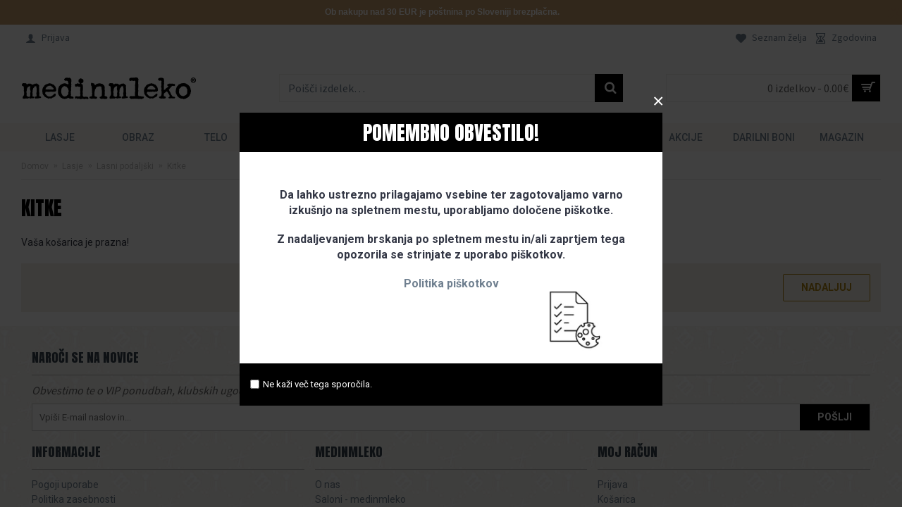

--- FILE ---
content_type: text/html; charset=utf-8
request_url: https://medinmleko.shop/index.php?route=product/category&path=59_219_223
body_size: 10754
content:
<!DOCTYPE html>
<html dir="ltr" lang="sl" class="webkit chrome chrome131 mac journal-desktop is-guest skin-5 responsive-layout center-header mega-header lang-flag lang-flag-mobile currency-symbol currency-symbol-mobile no-top-on-mobile no-secondary-on-mobile collapse-footer-columns soft-shadow extended-layout header-center sticky-full backface product-grid-second-image product-list-second-image category-page category-page-223 layout-3 route-product-category oc2 oc23 oc3 noscroll no-language" data-j2v="2.14.7">
<head>
<meta charset="UTF-8" />
<meta name="viewport" content="width=device-width, initial-scale=1.0, user-scalable=0, minimum-scale=1.0, maximum-scale=1.0">
<meta name="format-detection" content="telephone=no">
<!--[if IE]><meta http-equiv="X-UA-Compatible" content="IE=Edge,chrome=1"/><![endif]-->
<title>Kitke</title>
<base href="https://medinmleko.shop/" />
<meta property="og:title" content="Kitke" />
<meta property="og:site_name" content="medinmleko.shop" />
<meta property="og:url" content="https://medinmleko.shop/kitke-223-sl" />
<meta property="og:description" content="" />
<meta property="og:type" content="website" />
<meta property="og:image" content="https://medinmleko.shop/image/cache/no_image-600x315.png" />
<meta property="og:image:width" content="600" />
<meta property="og:image:height" content="315" />
<meta name="twitter:card" content="summary" />
<meta name="twitter:title" content="Kitke" />
<meta name="twitter:description" content="" />
<meta name="twitter:image" content="https://medinmleko.shop/image/cache/no_image-200x200.png" />
<meta name="twitter:image:width" content="200" />
<meta name="twitter:image:height" content="200" />
<link href="https://medinmleko.shop/kitke-223-sl" rel="canonical" />
<link href="https://medinmleko.shop/image/SYSTEM/android-chrome-512x512.png" rel="icon" />
<link rel="stylesheet" href="//fonts.googleapis.com/css?family=Anton:regular%7CSource+Sans+Pro:regular%7CRoboto+Slab:700,regular,100%7CRoboto:500,regular,700%7CUbuntu:700,regular,500&amp;subset=latin-ext,latin"/>
<link rel="stylesheet" href="https://medinmleko.shop/catalog/view/theme/journal2/css/j-strap.css?j2v=2.14.7"/>
<link rel="stylesheet" href="https://medinmleko.shop/catalog/view/javascript/font-awesome/css/font-awesome.min.css?j2v=2.14.7"/>
<link rel="stylesheet" href="https://medinmleko.shop/catalog/view/theme/journal2/lib/jquery.ui/jquery-ui-slider.min.css?j2v=2.14.7"/>
<link rel="stylesheet" href="https://medinmleko.shop/catalog/view/theme/journal2/lib/swiper/css/swiper.css?j2v=2.14.7"/>
<link rel="stylesheet" href="https://medinmleko.shop/catalog/view/theme/journal2/lib/lightgallery/css/lightgallery.min.css?j2v=2.14.7"/>
<link rel="stylesheet" href="https://medinmleko.shop/catalog/view/theme/journal2/lib/magnific-popup/magnific-popup.css?j2v=2.14.7"/>
<link rel="stylesheet" href="https://medinmleko.shop/catalog/view/javascript/bganygrp.css?j2v=2.14.7"/>
<link rel="stylesheet" href="https://medinmleko.shop/catalog/view/theme/journal2/css/hint.min.css?j2v=2.14.7"/>
<link rel="stylesheet" href="https://medinmleko.shop/catalog/view/theme/journal2/css/journal.css?j2v=2.14.7"/>
<link rel="stylesheet" href="https://medinmleko.shop/catalog/view/theme/journal2/css/features.css?j2v=2.14.7"/>
<link rel="stylesheet" href="https://medinmleko.shop/catalog/view/theme/journal2/css/header.css?j2v=2.14.7"/>
<link rel="stylesheet" href="https://medinmleko.shop/catalog/view/theme/journal2/css/module.css?j2v=2.14.7"/>
<link rel="stylesheet" href="https://medinmleko.shop/catalog/view/theme/journal2/css/pages.css?j2v=2.14.7"/>
<link rel="stylesheet" href="https://medinmleko.shop/catalog/view/theme/journal2/css/account.css?j2v=2.14.7"/>
<link rel="stylesheet" href="https://medinmleko.shop/catalog/view/theme/journal2/css/blog-manager.css?j2v=2.14.7"/>
<link rel="stylesheet" href="https://medinmleko.shop/catalog/view/theme/journal2/css/side-column.css?j2v=2.14.7"/>
<link rel="stylesheet" href="https://medinmleko.shop/catalog/view/theme/journal2/css/product.css?j2v=2.14.7"/>
<link rel="stylesheet" href="https://medinmleko.shop/catalog/view/theme/journal2/css/category.css?j2v=2.14.7"/>
<link rel="stylesheet" href="https://medinmleko.shop/catalog/view/theme/journal2/css/footer.css?j2v=2.14.7"/>
<link rel="stylesheet" href="https://medinmleko.shop/catalog/view/theme/journal2/css/icons.css?j2v=2.14.7"/>
<link rel="stylesheet" href="https://medinmleko.shop/catalog/view/theme/journal2/css/responsive.css?j2v=2.14.7"/>
<link rel="stylesheet" href="https://medinmleko.shop/catalog/view/theme/journal2/css/flex.css?j2v=2.14.7"/>
<link rel="stylesheet" href="https://medinmleko.shop/catalog/view/theme/journal2/css/rtl.css?j2v=2.14.7"/>
<link rel="stylesheet" href="index.php?route=journal2/assets/css" />
<script type="text/javascript" src="https://medinmleko.shop/catalog/view/theme/journal2/lib/modernizr/modernizr.min.js?j2v=2.14.7"></script>
<script type="text/javascript" src="https://medinmleko.shop/catalog/view/javascript/jquery/jquery-2.1.1.min.js?j2v=2.14.7"></script>
<script type="text/javascript" src="https://medinmleko.shop/catalog/view/javascript/bootstrap/js/bootstrap.min.js?j2v=2.14.7"></script>
<script type="text/javascript" src="https://medinmleko.shop/catalog/view/theme/journal2/lib/jquery/jquery-migrate-1.2.1.min.js?j2v=2.14.7"></script>
<script type="text/javascript" src="https://medinmleko.shop/catalog/view/theme/journal2/lib/jquery.ui/jquery-ui-slider.min.js?j2v=2.14.7"></script>
<script type="text/javascript" src="https://medinmleko.shop/catalog/view/javascript/common.js?j2v=2.14.7"></script>
<script type="text/javascript" src="https://medinmleko.shop/catalog/view/javascript/jquery/jquery.total-storage.min.js?j2v=2.14.7"></script>
<script type="text/javascript" src="https://medinmleko.shop/catalog/view/theme/journal2/lib/jquery.tabs/tabs.js?j2v=2.14.7"></script>
<script type="text/javascript" src="https://medinmleko.shop/catalog/view/theme/journal2/lib/swiper/js/swiper.jquery.js?j2v=2.14.7"></script>
<script type="text/javascript" src="https://medinmleko.shop/catalog/view/theme/journal2/lib/ias/jquery-ias.min.js?j2v=2.14.7"></script>
<script type="text/javascript" src="https://medinmleko.shop/catalog/view/theme/journal2/lib/intense/intense.min.js?j2v=2.14.7"></script>
<script type="text/javascript" src="https://medinmleko.shop/catalog/view/theme/journal2/lib/lightgallery/js/lightgallery.js?j2v=2.14.7"></script>
<script type="text/javascript" src="https://medinmleko.shop/catalog/view/theme/journal2/lib/magnific-popup/jquery.magnific-popup.js?j2v=2.14.7"></script>
<script type="text/javascript" src="https://medinmleko.shop/catalog/view/theme/journal2/lib/actual/jquery.actual.min.js?j2v=2.14.7"></script>
<script type="text/javascript" src="https://medinmleko.shop/catalog/view/theme/journal2/lib/countdown/jquery.countdown.js?j2v=2.14.7"></script>
<script type="text/javascript" src="https://medinmleko.shop/catalog/view/theme/journal2/lib/image-zoom/jquery.imagezoom.min.js?j2v=2.14.7"></script>
<script type="text/javascript" src="https://medinmleko.shop/catalog/view/theme/journal2/lib/lazy/jquery.lazy.1.6.min.js?j2v=2.14.7"></script>
<script type="text/javascript" src="https://medinmleko.shop/catalog/view/theme/journal2/lib/jqueryc/jqueryc.js?j2v=2.14.7"></script>
<script type="text/javascript" src="https://medinmleko.shop/catalog/view/theme/journal2/js/journal.js?j2v=2.14.7"></script>


<!-- Google tag (gtag.js) -->
<script async src="https://www.googletagmanager.com/gtag/js?id=G-WCJ8E4D83Y"></script>
<script>
  window.dataLayer = window.dataLayer || [];
  function gtag(){dataLayer.push(arguments);}
  gtag('js', new Date());

  gtag('config', 'G-WCJ8E4D83Y');
</script>

<script>
Journal.NOTIFICATION_BUTTONS = '<div class="notification-buttons"><a class="button notification-cart" href="https://medinmleko.shop/index.php?route=checkout/cart">Poglej košarico</a><a class="button notification-checkout" href="https://medinmleko.shop/index.php?route=checkout/checkout">Nakup</a></div>';
</script>
</head>
<body>
                				                <noscript><iframe src="https://www.googletagmanager.com/ns.html?id=GTM-NR6THCL" height="0" width="0" style="display:none;visibility:hidden"></iframe></noscript>
				                <!--[if lt IE 9]>
<div class="old-browser">Uporabljate star brskalnik.</div>
<![endif]-->
<div id="journal-popup-2011748316" class="journal-popup-259 journal-popup journal-popup-text hide-on-phone " style="width: 600px; height: 400px; background-image: url('image/SYSTEM/popup_cookie_3.png'); background-repeat: no-repeat; background-position: center top; background-size: auto 100%; background-attachment: scroll;  display: none ">
      <div class="journal-popup-header">
      <div class="journal-popup-header-content heading-title" style="background-color: rgb(0, 0, 0); height: 40px; color: rgb(255, 255, 255); text-align: center">POMEMBNO OBVESTILO!</div>
    </div>
        <div class="journal-popup-content overflow-on" style="height: 300px; padding: 50px">
      <p style="text-align: center;"><span style="font-size:16px;"><strong> Da lahko ustrezno prilagajamo vsebine ter zagotovaljamo varno izku&scaron;njo na spletnem mestu, uporabljamo določene pi&scaron;kotke. </strong></span></p>

<p>&nbsp;</p>

<p style="text-align: center;"><span style="font-size:16px;"><strong> Z nadaljevanjem brskanja po spletnem mestu in/ali zaprtjem tega opozorila se strinjate z uporabo pi&scaron;kotkov. </strong></span></p>

<p>&nbsp;</p>

<p style="text-align: center;"><span style="font-size:16px;"><strong><a href="https://medinmleko.shop/index.php?route=information/information&amp;information_id=17">Politika pi&scaron;kotkov</a></strong></span></p>

<p>&nbsp;</p>
    </div>
  
  
  
  
      <div class="journal-popup-footer">
      <div class="journal-popup-footer-content " style="background-color: rgb(0, 0, 0); height: 60px">
                  <span class="dont-show-label">
                <label>
                    <input type="checkbox" class="dont-show-me"/>
                    <span style="color: rgb(255, 255, 255)">Ne kaži več tega sporočila.</span>
                </label>
            </span>
                
              </div>
    </div>
  </div>
<script>
  (function () {
    
    
    var open_after = parseInt('0', 10);
    var close_after = parseInt('0', 10);

    setTimeout(function () {
      $('#journal-popup-2011748316').show();
      $.magnificPopup.open({
        items: {
          src: '#journal-popup-2011748316',
          type: 'inline'
        },
        showCloseBtn:  true ,
        enableEscapeKey:  true ,
        closeOnContentClick: false,
        closeOnBgClick: false,
        removalDelay: 200,
        callbacks: {
          close: function () {
            $('html').removeClass('has-popup');
            $('#journal-popup-2011748316').remove();
          },
          open: function () {
            $('html').addClass('has-popup');
          }
        }
      });

      if (close_after > 0) {
        setTimeout(function () {
          $.magnificPopup.close();
        }, close_after);
      }
    }, open_after);

    $('#journal-popup-2011748316 .dont-show-me').change(function () {
      if ($(this).is(':checked')) {
        $.cookie('popup-069t7', true, {
          path: '/',
          expires: 365
        });
      } else {
        $.removeCookie('popup-069t7')
      }
    });
  }());
</script>

  <div id="journal-header-notice-390097052" class="journal-header-notice-270 header-notice center-notice   fullwidth-notice" style="font-family: Helvetica, Arial, sans-serif; font-weight: bold; font-size: 12px; color: rgb(255, 255, 255); background-color: rgb(196, 154, 108)">
  <div>
    <span class="notice-text"><span>Ob nakupu nad 30 EUR je poštnina po Sloveniji brezplačna.</span></span>

          <button class="close-notice x-icon"></button>
    
    <script>
      $('#journal-header-notice-390097052 .close-notice').click(function () {
        var isSticky = $('html').hasClass('header-sticky');
        var h = $('#journal-header-notice-390097052').outerHeight();
        Journal.stickyHeaderHeight -= h;
        $('#journal-header-notice-390097052').slideUp(function () {
          if (isSticky) {
            $('.header').css('top', $('.header').css('top') - h);
          }
        });
              });

            $('<style>#journal-header-notice-390097052 .close-notice { color: rgb(196, 154, 108)} #journal-header-notice-390097052 .close-notice:hover { color: rgb(196, 154, 108)} #journal-header-notice-390097052 .close-notice { background-color: rgb(196, 154, 108)} #journal-header-notice-390097052 .close-notice:hover { background-color: rgb(196, 154, 108)}</style>').appendTo($('head'));
          </script>
  </div>
</div>
<header class="journal-header-center journal-header-mega">
  <div class="header">
    <div class="journal-top-header j-min z-1"></div>
    <div class="journal-menu-bg z-0"></div>
    <div class="journal-center-bg j-100 z-0"></div>
    <div id="header" class="journal-header z-2">
      <div class="header-assets top-bar">
        <div class="journal-links j-min xs-100 sm-100 md-50 lg-50 xl-50">
          <div class="links j-min">
            <ul class="top-menu">
			<li><a href="https://medinmleko.shop/index.php?route=account/login" class="m-item "><i style="margin-right: 5px; font-size: 15px" data-icon=""></i>
		<span class="top-menu-link">Prijava</span>
		</a></li>
	            </ul>
          </div>
        </div>
                          <div class="journal-currency j-min">
              <form action="https://medinmleko.shop/index.php?route=common/currency/currency" method="post" enctype="multipart/form-data">
    <div id="currency" class="">
      <div class="btn-group">
        <button class="dropdown-toggle" type="button" data-hover="dropdown">
          <div>
                                                            <span class="currency-symbol">€</span>
                                                                                                        </div>
        </button>
        <ul class="dropdown-menu">
                                                    <li><a onclick="$(this).closest('form').find('input[name=\'code\']').val('EUR'); $(this).closest('form').submit();">€</a></li>
                                                                                                                        <li><a onclick="$(this).closest('form').find('input[name=\'code\']').val('GBP'); $(this).closest('form').submit();">£</a></li>
                                                                                                                        <li><a onclick="$(this).closest('form').find('input[name=\'code\']').val('USD'); $(this).closest('form').submit();">$</a></li>
                                                                                      </ul>
      </div>
      <input type="hidden" name="code" value=""/>
      <input type="hidden" name="redirect" value="https://medinmleko.shop/lasje/lasni-podaljški/kitke-223-sl"/>
    </div>
  </form>

          </div>
                <div class="journal-secondary j-min xs-100 sm-100 md-50 lg-50 xl-50">
          <div class="links j-min">
            <ul class="top-menu">
              <li>
          <a href="https://medinmleko.shop/index.php?route=account/wishlist" class="m-item wishlist-total"><i style="margin-right: 5px; font-size: 15px" data-icon="&#xe662;"></i>
        <span class="top-menu-link">Seznam želja</span>
      </a>
          </li>
  <li>
          <a href="https://medinmleko.shop/index.php?route=account/order" class="m-item "><i style="margin-right: 5px; font-size: 15px" data-icon="&#xe1bb;"></i>
        <span class="top-menu-link">Zgodovina</span>
      </a>
          </li>
            </ul>
          </div>
        </div>
      </div>
      <div class="header-assets">
        <div class="journal-logo j-100 xs-100 sm-100 md-30 lg-30 xl-30">
                      <div id="logo">
              <a href="https://medinmleko.shop/index.php?route=common/home">
                <img src="image/LOGO/logo_medinmleko_retina_R.png" width="250" height="60" alt="medinmleko.shop" title="medinmleko.shop" class="logo-2x" /><img src="https://medinmleko.shop/image/cache/LOGO/logo_medinmleko_R-250x60.png" width="250" height="60" alt="medinmleko.shop" title="medinmleko.shop" class="logo-1x" />
              </a>
            </div>
                  </div>
        <div class="journal-search j-min xs-100 sm-50 md-45 lg-45 xl-45">
          
<div id="search2" class="input-group j-min mobile_srch">
  <input type="text" name="search" value="" placeholder="Poišči izdelek…" autocomplete="off" class="form-control input-lg"/>
  <div class="button-search">
    <button type="button"><i></i></button>
  </div>
  <span class="cros_btn"><img src="image/cross-icon.png" class="menu2"/></span>
   <div class="button-search-mob">
<i></i>
  </div>
</div>

<div id="search" class="input-group j-min">
  <input type="text" name="search" value="" placeholder="Poišči izdelek…" autocomplete="off" class="form-control input-lg"/>
  <div class="button-search">
    <button type="button"><i></i></button>
  </div>
</div>
        </div>
        <div class="journal-cart j-min xs-100 sm-50 md-25 lg-25 xl-25">
          <div id="cart" class="btn-group btn-block">
  <button type="button" data-toggle="dropdown" class="btn btn-inverse btn-block btn-lg dropdown-toggle heading"><a><span id="cart-total" data-loading-text="Nalaganje...&nbsp;&nbsp;">0 <span>izdelkov - 0.00€</span></span> <i></i></a></button>
  <div class="content">
    <ul class="cart-wrapper">
              <li>
          <p class="text-center empty">Vaša košarica je prazna!</p>
        </li>
          </ul>
  </div>
</div>

        </div>
      </div>
	  
<div class="mobile_header">
	 <div class="journal-menu">
		 <style>#main-menu-item-5:hover { background-color: rgb(31, 187, 166) !important; } #main-menu-item-6 a { color: rgb(255, 255, 255) !important; } #main-menu-item-6 { background-color: rgb(230, 0, 126) !important; } #main-menu-item-6 a:hover { color: rgb(80, 80, 80) !important; } #main-menu-item-9:hover { background-color: rgb(230, 0, 126) !important; }</style>

<div class="mobile-trigger"> <img src="image/menu_icon.png" class="menu1"/> <img src="image/cross-icon.png" class="menu2"/> </div>

<ul class="super-menu mobile-menu menu-table" style="table-layout: fixed">
      <li id="main-menu-item-1" class="drop-down hide-on-phone">
              <a href="https://medinmleko.shop/lasje" ><span class="main-menu-text">Lasje</span></a>
      
      
      
      
              <ul>
                    <li>
      <a  href="https://medinmleko.shop/lasje/nega-las"   class="">
        Nega las
                  <i class="menu-plus"></i>
              </a>
              <span class="mobile-plus plusicon"></span>
        <ul>           <li>
      <a  href="https://medinmleko.shop/lasje/nega-las/vse-vrste-las"   class="">
        Vse vrste las
              </a>
          </li>
          <li>
      <a  href="https://medinmleko.shop/lasje/nega-las/normalni-lasje"   class="">
        Normalni lasje
              </a>
          </li>
          <li>
      <a  href="https://medinmleko.shop/lasje/nega-las/poškodovani-lasje"   class="">
        Poškodovani lasje
              </a>
          </li>
          <li>
      <a  href="https://medinmleko.shop/lasje/nega-las/suhi-lasje-120-sl"   class="">
        Suhi lasje
              </a>
          </li>
          <li>
      <a  href="https://medinmleko.shop/lasje/nega-las/barvani-lasje"   class="">
        Barvani lasje
              </a>
          </li>
          <li>
      <a  href="https://medinmleko.shop/lasje/nega-las/mastni-lasje"   class="">
        Mastni lasje
              </a>
          </li>
          <li>
      <a  href="https://medinmleko.shop/lasje/nega-las/neukrotljivi-lasje"   class="">
        Neukrotljivi lasje
              </a>
          </li>
          <li>
      <a  href="https://medinmleko.shop/lasje/nega-las/skodrani-lasje"   class="">
        Skodrani lasje
              </a>
          </li>
          <li>
      <a  href="https://medinmleko.shop/lasje/nega-las/proti-prhljaju"   class="">
        Proti prhljaju
              </a>
          </li>
          <li>
      <a  href="https://medinmleko.shop/lasje/nega-las/težave-lasišča"   class="">
        Težave lasišča
              </a>
          </li>
          <li>
      <a  href="https://medinmleko.shop/lasje/nega-las/tanki-lasje"   class="">
        Tanki lasje
              </a>
          </li>
          <li>
      <a  href="https://medinmleko.shop/lasje/nega-las/redčenje-las"   class="">
        Redčenje las
              </a>
          </li>
          <li>
      <a  href="https://medinmleko.shop/lasje/nega-las/za-moške"   class="">
        Za Moške
              </a>
          </li>
  </ul>
          </li>
          <li>
      <a  href="https://medinmleko.shop/lasje/stiliranje-las"   class="">
        Stiliranje las
                  <i class="menu-plus"></i>
              </a>
              <span class="mobile-plus plusicon"></span>
        <ul>           <li>
      <a  href="https://medinmleko.shop/lasje/stiliranje-las/vse-vrste-las-216-sl"   class="">
        Vse vrste las
              </a>
          </li>
          <li>
      <a  href="https://medinmleko.shop/lasje/stiliranje-las/poškodovani-lasje-210-sl"   class="">
        Poškodovani lasje
              </a>
          </li>
          <li>
      <a  href="https://medinmleko.shop/lasje/stiliranje-las/suhi-lasje"   class="">
        Suhi lasje
              </a>
          </li>
          <li>
      <a  href="https://medinmleko.shop/lasje/stiliranje-las/skodrani-lasje-212-sl"   class="">
        Skodrani lasje
              </a>
          </li>
          <li>
      <a  href="https://medinmleko.shop/lasje/stiliranje-las/barvani-lasje-213-sl"   class="">
        Barvani lasje
              </a>
          </li>
          <li>
      <a  href="https://medinmleko.shop/lasje/stiliranje-las/volumen"   class="">
        Volumen
              </a>
          </li>
          <li>
      <a  href="https://medinmleko.shop/lasje/stiliranje-las/obstojnost"   class="">
        Obstojnost
              </a>
          </li>
  </ul>
          </li>
          <li>
      <a  href="https://medinmleko.shop/lasje/vrsta-izdelka"   class="">
        Vrsta izdelka
                  <i class="menu-plus"></i>
              </a>
              <span class="mobile-plus plusicon"></span>
        <ul>           <li>
      <a  href="https://medinmleko.shop/lasje/vrsta-izdelka/lasje-vrsta-izdelka-sampon"   class="">
        Šampon
              </a>
          </li>
          <li>
      <a  href="https://medinmleko.shop/lasje/vrsta-izdelka/lasje-vrsta-izdelka-balzam"   class="">
        Balzam
              </a>
          </li>
          <li>
      <a  href="https://medinmleko.shop/lasje/vrsta-izdelka/vrsta-izdelka-negovalne-maske"   class="">
        Negovalne maske
              </a>
          </li>
          <li>
      <a  href="https://medinmleko.shop/lasje/vrsta-izdelka/vrsta-izdelka-olja-za-lase"   class="">
        Olja za lase
              </a>
          </li>
          <li>
      <a  href="https://medinmleko.shop/lasje/vrsta-izdelka/lasje-vrsta-izdelka-serumi"   class="">
        Serumi
              </a>
          </li>
          <li>
      <a  href="https://medinmleko.shop/lasje/vrsta-izdelka/vrsta-izdelka-nega-lasisca"   class="">
        Nega lasišča
              </a>
          </li>
          <li>
      <a  href="https://medinmleko.shop/lasje/vrsta-izdelka/lasje-vrsta-izdelka-barvne-maske"   class="">
        Barvne maske
              </a>
          </li>
          <li>
      <a  href="https://medinmleko.shop/lasje/vrsta-izdelka/lasje-vrsta-izdelka-suhi-šamponi"   class="">
        Suhi šamponi
              </a>
          </li>
          <li>
      <a  href="https://medinmleko.shop/lasje/vrsta-izdelka/lasje-vrsta-izdelka-zascita"   class="">
        Zaščita
              </a>
          </li>
          <li>
      <a  href="https://medinmleko.shop/lasje/vrsta-izdelka/lasje-vrsta-izdelka-oblikovanje-las"   class="">
        Oblikovanje las
              </a>
          </li>
  </ul>
          </li>
          <li>
      <a  href="https://medinmleko.shop/lasje/pripomočki"   class="">
        Pripomočki
                  <i class="menu-plus"></i>
              </a>
              <span class="mobile-plus plusicon"></span>
        <ul>           <li>
      <a  href="https://medinmleko.shop/lasje/pripomočki/sušilci-za-lase"   class="">
        Sušilci za lase
              </a>
          </li>
          <li>
      <a  href="https://medinmleko.shop/lasje/pripomočki/likalniki-za-lase"   class="">
        Likalniki za lase
              </a>
          </li>
          <li>
      <a  href="https://medinmleko.shop/lasje/pripomočki/krtace-glavniki"   class="">
        Krtače &amp; Glavniki
              </a>
          </li>
          <li>
      <a  href="https://medinmleko.shop/lasje/pripomočki/prevleka-za-vzglavnik"   class="">
        Prevleka za vzglavnik
              </a>
          </li>
          <li>
      <a  href="https://medinmleko.shop/lasje/pripomočki/dodatki-za-lase"   class="">
        Dodatki za lase
              </a>
          </li>
  </ul>
          </li>
          <li>
      <a  href="https://medinmleko.shop/lasje/lasni-podaljški"   class="">
        Lasni podaljški
                  <i class="menu-plus"></i>
              </a>
              <span class="mobile-plus plusicon"></span>
        <ul>           <li>
      <a  href="https://medinmleko.shop/lasje/lasni-podaljški/čopi"   class="">
        Čopi
              </a>
          </li>
          <li>
      <a  href="https://medinmleko.shop/lasje/lasni-podaljški/clip-on-podaljski"   class="">
        Clip-On podaljški
              </a>
          </li>
          <li>
      <a  href="https://medinmleko.shop/lasje/lasni-podaljški/swift-lasni-vlozki"   class="">
        Swift - lasni vložki
              </a>
          </li>
          <li>
      <a  href="https://medinmleko.shop/lasje/lasni-podaljški/kitke-223-sl"   class="">
        Kitke
              </a>
          </li>
  </ul>
          </li>
  
        </ul>
      
      
      
      <span class="mobile-plus plusicon"></span>
    </li>
      <li id="main-menu-item-2" class="drop-down hide-on-phone">
              <a href="https://medinmleko.shop/obraz-69-sl" ><span class="main-menu-text">Obraz</span></a>
      
      
      
      
              <ul>
                    <li>
      <a  href="https://medinmleko.shop/obraz-69-sl/nega-obraza"   class="">
        Nega obraza
                  <i class="menu-plus"></i>
              </a>
              <span class="mobile-plus plusicon"></span>
        <ul>           <li>
      <a  href="https://medinmleko.shop/obraz-69-sl/nega-obraza/kreme"   class="">
        Kreme
              </a>
          </li>
          <li>
      <a  href="https://medinmleko.shop/obraz-69-sl/nega-obraza/čiščenje-in-toniziranje"   class="">
        Čiščenje in toniziranje
              </a>
          </li>
          <li>
      <a  href="https://medinmleko.shop/obraz-69-sl/nega-obraza/serumi-in-ampule-252-sl"   class="">
        Serumi in ampule
              </a>
          </li>
  </ul>
          </li>
          <li>
      <a  href="https://medinmleko.shop/obraz-69-sl/dekorativna-kozmetika"   class="">
        Dekorativna kozmetika
              </a>
          </li>
          <li>
      <a  href="https://medinmleko.shop/obraz-69-sl/laptop-notebook"   class="">
        Obrvi in trepalnice
              </a>
          </li>
          <li>
      <a  href="https://medinmleko.shop/obraz-69-sl/pripomočki-za-ličenje-227-sl"   class="">
        Pripomočki za ličenje
              </a>
          </li>
          <li>
      <a  href="https://medinmleko.shop/obraz-69-sl/obrazne-maske"   class="">
        Obrazne maske
              </a>
          </li>
          <li>
      <a  href="https://medinmleko.shop/obraz-69-sl/pripomocki-za-nego"   class="">
        Pripomočki za nego 
              </a>
          </li>
  
        </ul>
      
      
      
      <span class="mobile-plus plusicon"></span>
    </li>
      <li id="main-menu-item-3" class="drop-down hide-on-phone">
              <a href="https://medinmleko.shop/telo-171-sl" ><span class="main-menu-text">Telo</span></a>
      
      
      
      
              <ul>
                    <li>
      <a  href="https://medinmleko.shop/telo-171-sl/nega-rok"   class="">
        Nega rok
                  <i class="menu-plus"></i>
              </a>
              <span class="mobile-plus plusicon"></span>
        <ul>           <li>
      <a  href="https://medinmleko.shop/telo-171-sl/nega-rok/kreme-in-pilingi"   class="">
        Kreme in pilingi
              </a>
          </li>
          <li>
      <a  href="https://medinmleko.shop/telo-171-sl/nega-rok/nega-nohtov"   class="">
        Nega nohtov
              </a>
          </li>
          <li>
      <a  href="https://medinmleko.shop/telo-171-sl/nega-rok/pripomočki-254-sl"   class="">
        Pripomočki 
              </a>
          </li>
  </ul>
          </li>
          <li>
      <a  href="https://medinmleko.shop/telo-171-sl/nega-nog"   class="">
        Nega nog
              </a>
          </li>
          <li>
      <a  href="https://medinmleko.shop/telo-171-sl/nega-telesa"   class="">
        Nega telesa
                  <i class="menu-plus"></i>
              </a>
              <span class="mobile-plus plusicon"></span>
        <ul>           <li>
      <a  href="https://medinmleko.shop/telo-171-sl/nega-telesa/kreme-in-losjoni"   class="">
        Kreme in losjoni
              </a>
          </li>
          <li>
      <a  href="https://medinmleko.shop/telo-171-sl/nega-telesa/mila-in-pilingi"   class="">
        Mila in pilingi
              </a>
          </li>
          <li>
      <a  href="https://medinmleko.shop/telo-171-sl/nega-telesa/olja"   class="">
        Olja 
              </a>
          </li>
          <li>
      <a  href="https://medinmleko.shop/telo-171-sl/nega-telesa/samoporjavitev"   class="">
        Samoporjavitev
              </a>
          </li>
  </ul>
          </li>
          <li>
      <a  href="https://medinmleko.shop/telo-171-sl/ustna-higiena"   class="">
        Ustna higiena
              </a>
          </li>
          <li>
      <a  href="https://medinmleko.shop/telo-171-sl/intimna-nega-244-sl"   class="">
        Intimna nega
              </a>
          </li>
  
        </ul>
      
      
      
      <span class="mobile-plus plusicon"></span>
    </li>
      <li id="main-menu-item-4" class="drop-down ">
              <a href="https://medinmleko.shop/pripomočki-193-sl" ><span class="main-menu-text">Pripomočki</span></a>
      
      
      
      
      
      
      
      <span class="mobile-plus plusicon"></span>
    </li>
      <li id="main-menu-item-5" class="drop-down hide-on-phone">
              <a href="https://medinmleko.shop/moški" ><span class="main-menu-text">Moški</span></a>
      
      
      
      
              <ul>
                    <li>
      <a  href="https://medinmleko.shop/moški/britje"   class="">
        Britje
              </a>
          </li>
          <li>
      <a  href="https://medinmleko.shop/moški/lasje-189-sl"   class="">
        Lasje
              </a>
          </li>
          <li>
      <a  href="https://medinmleko.shop/moški/obraz"   class="">
        Obraz
              </a>
          </li>
          <li>
      <a  href="https://medinmleko.shop/moški/telo"   class="">
        Telo
              </a>
          </li>
          <li>
      <a  href="https://medinmleko.shop/moški/pripomočki-192-sl"   class="">
        Pripomočki
              </a>
          </li>
  
        </ul>
      
      
      
      <span class="mobile-plus plusicon"></span>
    </li>
      <li id="main-menu-item-6" class="drop-down ">
              <a href="https://medinmleko.shop/novo" ><span class="main-menu-text">Novo</span></a>
      
      
      
      
      
      
      
      <span class="mobile-plus plusicon"></span>
    </li>
      <li id="main-menu-item-7" class="drop-down hide-on-phone">
              <a href="https://medinmleko.shop/znamke" ><span class="main-menu-text">Top Znamke</span></a>
      
      
      
      
              <ul>
                    <li>
      <a  href="https://medinmleko.shop/znamke/medinmleko"   class="">
        medinmleko
                  <i class="menu-plus"></i>
              </a>
              <span class="mobile-plus plusicon"></span>
        <ul>           <li>
      <a  href="https://medinmleko.shop/znamke/medinmleko/medinmleko_professional"   class="">
        medinmleko professional
              </a>
          </li>
          <li>
      <a  href="https://medinmleko.shop/znamke/medinmleko/medinmleko_izdelki"   class="">
        Izdelki - medinmleko
              </a>
          </li>
  </ul>
          </li>
          <li>
      <a  href="https://medinmleko.shop/znamke/kérastase-kozmetika"   class="">
        Kérastase
                  <i class="menu-plus"></i>
              </a>
              <span class="mobile-plus plusicon"></span>
        <ul>           <li>
      <a  href="https://medinmleko.shop/znamke/kérastase-kozmetika/Kerastase_Chroma_Absolu"   class="">
        Chroma Absolu
              </a>
          </li>
          <li>
      <a  href="https://medinmleko.shop/znamke/kérastase-kozmetika/Kerastase_Chronologiste"   class="">
        Chronologiste
              </a>
          </li>
          <li>
      <a  href="https://medinmleko.shop/znamke/kérastase-kozmetika/Kerastase_Genesis"   class="">
        Genesis
              </a>
          </li>
          <li>
      <a  href="https://medinmleko.shop/znamke/kérastase-kozmetika/Kerastase_Blond_Absolu"   class="">
        Blond Absolu
              </a>
          </li>
          <li>
      <a  href="https://medinmleko.shop/znamke/kérastase-kozmetika/Kerastase_Densifique"   class="">
        Densifique
              </a>
          </li>
          <li>
      <a  href="https://medinmleko.shop/znamke/kérastase-kozmetika/Kerastase_Discipline"   class="">
        Discipline
              </a>
          </li>
          <li>
      <a  href="https://medinmleko.shop/znamke/kérastase-kozmetika/Kerastase_Elixir_Ultime"   class="">
        Elixir Ultime
              </a>
          </li>
          <li>
      <a  href="https://medinmleko.shop/znamke/kérastase-kozmetika/Kerastase_Fusio_Scrub"   class="">
        Fusio Scrub
              </a>
          </li>
          <li>
      <a  href="https://medinmleko.shop/znamke/kérastase-kozmetika/Kerastase_Nutritive"   class="">
        Nutritive
              </a>
          </li>
          <li>
      <a  href="https://medinmleko.shop/znamke/kérastase-kozmetika/Kerastase_Resistance"   class="">
        Resistance
              </a>
          </li>
          <li>
      <a  href="https://medinmleko.shop/znamke/kérastase-kozmetika/Kerastase_Specifique"   class="">
        Specifique
              </a>
          </li>
          <li>
      <a  href="https://medinmleko.shop/znamke/kérastase-kozmetika/Kerastase_Soleil"   class="">
        Soleil
              </a>
          </li>
          <li>
      <a  href="https://medinmleko.shop/znamke/kérastase-kozmetika/Kerastase_Curl_Manifesto"   class="">
        Curl Manifesto
              </a>
          </li>
          <li>
      <a  href="https://medinmleko.shop/znamke/kérastase-kozmetika/Kerastase_Genesis_Homme"   class="">
        Genesis Homme
              </a>
          </li>
          <li>
      <a  href="https://medinmleko.shop/znamke/kérastase-kozmetika/Kerastase_Symbiose"   class="">
        Symbiose
              </a>
          </li>
          <li>
      <a  href="https://medinmleko.shop/znamke/kérastase-kozmetika/kerastase-gloss-absolu"   class="">
        Gloss Absolu
              </a>
          </li>
          <li>
      <a  href="https://medinmleko.shop/znamke/kérastase-kozmetika/Kerastase_Resistance_Extentioniste"   class="">
        Resistance Extentioniste
              </a>
          </li>
          <li>
      <a  href="https://medinmleko.shop/znamke/kérastase-kozmetika/kerastase-premiere"   class="">
        Premiere
              </a>
          </li>
          <li>
      <a  href="https://medinmleko.shop/znamke/kérastase-kozmetika/Kerastase_Styling"   class="">
        Styling
              </a>
          </li>
          <li>
      <a  href="https://medinmleko.shop/znamke/kérastase-kozmetika/kerastase-varcna-pakiranja"   class="">
        Varčna pakiranja
              </a>
          </li>
  </ul>
          </li>
          <li>
      <a  href="https://medinmleko.shop/znamke/moroccanoil-267-sl"   class="">
        Moroccanoil
                  <i class="menu-plus"></i>
              </a>
              <span class="mobile-plus plusicon"></span>
        <ul>           <li>
      <a  href="https://medinmleko.shop/znamke/moroccanoil-267-sl/Moroccanoil_Repair"   class="">
        Repair
              </a>
          </li>
          <li>
      <a  href="https://medinmleko.shop/znamke/moroccanoil-267-sl/Moroccanoil_Hydrating"   class="">
        Hydrating
              </a>
          </li>
          <li>
      <a  href="https://medinmleko.shop/znamke/moroccanoil-267-sl/Moroccanoil_Volume"   class="">
        Volume
              </a>
          </li>
          <li>
      <a  href="https://medinmleko.shop/znamke/moroccanoil-267-sl/Moroccanoil_Curl"   class="">
        Curl
              </a>
          </li>
          <li>
      <a  href="https://medinmleko.shop/znamke/moroccanoil-267-sl/Moroccanoil_Purple"   class="">
        Purple
              </a>
          </li>
          <li>
      <a  href="https://medinmleko.shop/index.php?route=product/category&amp;path=265_267_332"   class="">
        Color Care
              </a>
          </li>
          <li>
      <a  href="https://medinmleko.shop/znamke/moroccanoil-267-sl/Moroccanoil_Texture"   class="">
        Texture
              </a>
          </li>
          <li>
      <a  href="https://medinmleko.shop/znamke/moroccanoil-267-sl/Moroccanoil_Styling"   class="">
        Styling
              </a>
          </li>
          <li>
      <a  href="https://medinmleko.shop/znamke/moroccanoil-267-sl/Moroccanoil_Pripomočki"   class="">
        Pripomočki
              </a>
          </li>
          <li>
      <a  href="https://medinmleko.shop/znamke/moroccanoil-267-sl/Moroccanoil_Body"   class="">
        Body
              </a>
          </li>
          <li>
      <a  href="https://medinmleko.shop/znamke/moroccanoil-267-sl/colour-depositing-mask"   class="">
        Colour depositing mask
              </a>
          </li>
          <li>
      <a  href="https://medinmleko.shop/znamke/moroccanoil-267-sl/moroccanoil-frizz-control"   class="">
        Frizz control
              </a>
          </li>
          <li>
      <a  href="https://medinmleko.shop/znamke/moroccanoil-267-sl/moroccanoil-scalp"   class="">
        Scalp
              </a>
          </li>
  </ul>
          </li>
          <li>
      <a  href="https://medinmleko.shop/znamke/maria-nila"   class="">
        Maria Nila
                  <i class="menu-plus"></i>
              </a>
              <span class="mobile-plus plusicon"></span>
        <ul>           <li>
      <a  href="https://medinmleko.shop/znamke/maria-nila/Maria-Nila-Head-Hair-Heal"   class="">
        Head and Hair heal
              </a>
          </li>
          <li>
      <a  href="https://medinmleko.shop/znamke/maria-nila/Maria_Nila_Luminous_Colour"   class="">
        Luminous Colour
              </a>
          </li>
          <li>
      <a  href="https://medinmleko.shop/znamke/maria-nila/Maria_Nila_Structure_Repair"   class="">
        Structure Repair
              </a>
          </li>
          <li>
      <a  href="https://medinmleko.shop/znamke/maria-nila/Maria_Nila_Pure_Volume"   class="">
        Pure Volume
              </a>
          </li>
          <li>
      <a  href="https://medinmleko.shop/znamke/maria-nila/Maria_Nila_True_Soft"   class="">
        True Soft
              </a>
          </li>
          <li>
      <a  href="https://medinmleko.shop/znamke/maria-nila/Maria_Nila_Sheer_Silver"   class="">
        Sheer Silver
              </a>
          </li>
          <li>
      <a  href="https://medinmleko.shop/znamke/maria-nila/Maria_Nila_Colour_Refresh"   class="">
        Colour Refresh
              </a>
          </li>
          <li>
      <a  href="https://medinmleko.shop/znamke/maria-nila/Maria-Nila-Style-Finish"   class="">
        Style and Finish
              </a>
          </li>
          <li>
      <a  href="https://medinmleko.shop/znamke/maria-nila/maria-nila-coils-curls"   class="">
        Coils and Curls
              </a>
          </li>
          <li>
      <a  href="https://medinmleko.shop/znamke/maria-nila/maria-nila-purifying-cleanse"   class="">
        Purifying Cleanse
              </a>
          </li>
  </ul>
          </li>
          <li>
      <a  href="https://medinmleko.shop/znamke/olaplex-269-sl"   class="">
        Olaplex
              </a>
          </li>
          <li>
      <a  href="https://medinmleko.shop/znamke/alterna"   class="">
        Alterna
                  <i class="menu-plus"></i>
              </a>
              <span class="mobile-plus plusicon"></span>
        <ul>           <li>
      <a  href="https://medinmleko.shop/znamke/alterna/Alterna_Caviar_Moisture"   class="">
        Caviar Moisture
              </a>
          </li>
          <li>
      <a  href="https://medinmleko.shop/znamke/alterna/Alterna_Caviar_Volume"   class="">
        Caviar Volume
              </a>
          </li>
          <li>
      <a  href="https://medinmleko.shop/znamke/alterna/Alterna_Caviar_Infinite"   class="">
        Caviar Infinite
              </a>
          </li>
          <li>
      <a  href="https://medinmleko.shop/znamke/alterna/Alterna_Caviar_Repair"   class="">
        Caviar Repair
              </a>
          </li>
          <li>
      <a  href="https://medinmleko.shop/znamke/alterna/Alterna_Caviar_Anti_Frizz"   class="">
        Caviar Anti frizz
              </a>
          </li>
          <li>
      <a  href="https://medinmleko.shop/znamke/alterna/Alterna_Caviar_Styling"   class="">
        Caviar Styling
              </a>
          </li>
  </ul>
          </li>
          <li>
      <a  href="https://medinmleko.shop/znamke/Dr.E.Voss"   class="">
        Dr. E. Voss
                  <i class="menu-plus"></i>
              </a>
              <span class="mobile-plus plusicon"></span>
        <ul>           <li>
      <a  href="https://medinmleko.shop/znamke/Dr.E.Voss/dr.e.voss-ciscenje-toniziranje"   class="">
        Čiščenje in toniziranje
              </a>
          </li>
          <li>
      <a  href="https://medinmleko.shop/znamke/Dr.E.Voss/dr.e.voss-pilingi"   class="">
        Pilingi
              </a>
          </li>
          <li>
      <a  href="https://medinmleko.shop/znamke/Dr.E.Voss/dr.e.voss-hialuronski-geli-in-serumi"   class="">
        Hialuronski geli in serumi
              </a>
          </li>
          <li>
      <a  href="https://medinmleko.shop/znamke/Dr.E.Voss/dr.e.voss-lia-c6-kreme"   class="">
        LIA C6 kreme
              </a>
          </li>
          <li>
      <a  href="https://medinmleko.shop/znamke/Dr.E.Voss/dr.e.voss-kreme-za-telo"   class="">
        Kreme za telo
              </a>
          </li>
          <li>
      <a  href="https://medinmleko.shop/znamke/Dr.E.Voss/dr.e.voss-maske"   class="">
        Maske
              </a>
          </li>
          <li>
      <a  href="https://medinmleko.shop/znamke/Dr.E.Voss/dr.e.voss-retin-x-izdelki"   class="">
        Retin X izdelki
              </a>
          </li>
          <li>
      <a  href="https://medinmleko.shop/znamke/Dr.E.Voss/dr.e.voss-kompleti"   class="">
        Kompleti
              </a>
          </li>
          <li>
      <a  href="https://medinmleko.shop/znamke/Dr.E.Voss/dr.e.voss-dekorativna-kozmetika"   class="">
        Dekorativna kozmetika
              </a>
          </li>
  </ul>
          </li>
          <li>
      <a  href="https://medinmleko.shop/znamke/Geske"   class="">
        Geske
                  <i class="menu-plus"></i>
              </a>
              <span class="mobile-plus plusicon"></span>
        <ul>           <li>
      <a  href="https://medinmleko.shop/znamke/Geske/geske-naprave"   class="">
        Naprave
                  <i class="menu-plus"></i>
              </a>
              <span class="mobile-plus plusicon"></span>
        <ul>           <li>
      <a  href="https://medinmleko.shop/znamke/Geske/geske-naprave/geske-naprave-ciscenje-obraza"   class="">
        Čiščenje obraza
              </a>
          </li>
          <li>
      <a  href="https://medinmleko.shop/znamke/Geske/geske-naprave/geske-naprave-nega-oci"   class="">
        Nega oči
              </a>
          </li>
          <li>
      <a  href="https://medinmleko.shop/znamke/Geske/geske-naprave/geske-naprave-maske"   class="">
        Maske
              </a>
          </li>
          <li>
      <a  href="https://medinmleko.shop/znamke/Geske/geske-naprave/geske-naprave-mikrotok"   class="">
        Mikrotok
              </a>
          </li>
          <li>
      <a  href="https://medinmleko.shop/znamke/Geske/geske-naprave/geske-naprave-valjcki"   class="">
        Valjčki
              </a>
          </li>
          <li>
      <a  href="https://medinmleko.shop/znamke/Geske/geske-naprave/geske-naprave-mikroiglanje"   class="">
        Mikroiglanje
              </a>
          </li>
  </ul>
          </li>
          <li>
      <a  href="https://medinmleko.shop/znamke/Geske/geske-kozmetika"   class="">
        Kozmetika
                  <i class="menu-plus"></i>
              </a>
              <span class="mobile-plus plusicon"></span>
        <ul>           <li>
      <a  href="https://medinmleko.shop/znamke/Geske/geske-kozmetika/geske-kozmetika-ciscenje"   class="">
        Čiščenje
              </a>
          </li>
          <li>
      <a  href="https://medinmleko.shop/znamke/Geske/geske-kozmetika/geske-kozmetika-serumi"   class="">
        Serumi
              </a>
          </li>
          <li>
      <a  href="https://medinmleko.shop/znamke/Geske/geske-kozmetika/geske-kozmetika-kreme"   class="">
        Kreme
              </a>
          </li>
          <li>
      <a  href="https://medinmleko.shop/znamke/Geske/geske-kozmetika/geske-kozmetika-maske"   class="">
        Maske
              </a>
          </li>
  </ul>
          </li>
          <li>
      <a  href="https://medinmleko.shop/znamke/Geske/Geske-paketi"   class="">
        Paketi
              </a>
          </li>
  </ul>
          </li>
          <li>
      <a  href="https://medinmleko.shop/znamke/mansard"   class="">
        Mansard
                  <i class="menu-plus"></i>
              </a>
              <span class="mobile-plus plusicon"></span>
        <ul>           <li>
      <a  href="https://medinmleko.shop/znamke/mansard/mansard-specificna-nega-telesa"   class="">
        Specifična nega telesa
              </a>
          </li>
          <li>
      <a  href="https://medinmleko.shop/znamke/mansard/mansard-pilingi-za-tole"   class="">
        Pilingi
              </a>
          </li>
          <li>
      <a  href="https://medinmleko.shop/znamke/mansard/mansard-olja-za-telo"   class="">
        Olja za telo
              </a>
          </li>
          <li>
      <a  href="https://medinmleko.shop/znamke/mansard/mansard-mleka-za-telo"   class="">
        Mleka za telo
              </a>
          </li>
          <li>
      <a  href="https://medinmleko.shop/znamke/mansard/mansard-karitejev-balzam"   class="">
        Karitejev balzam
              </a>
          </li>
          <li>
      <a  href="https://medinmleko.shop/znamke/mansard/mansard-mila-za-telo"   class="">
        Mila za telo
              </a>
          </li>
  </ul>
          </li>
          <li>
      <a  href="https://medinmleko.shop/znamke/kydra-le-salon-f"   class="">
        Kydra le salon
                  <i class="menu-plus"></i>
              </a>
              <span class="mobile-plus plusicon"></span>
        <ul>           <li>
      <a  href="https://medinmleko.shop/znamke/kydra-le-salon-f/Kydra-pure-nega-lasisca"   class="">
        Pure - nega lasišča
              </a>
          </li>
          <li>
      <a  href="https://medinmleko.shop/znamke/kydra-le-salon-f/kydra-Beaute-nega-las"   class="">
        Beauté - nega las
                  <i class="menu-plus"></i>
              </a>
              <span class="mobile-plus plusicon"></span>
        <ul>           <li>
      <a  href="https://medinmleko.shop/znamke/kydra-le-salon-f/kydra-Beaute-nega-las/kydra-sublime-vlazilna-linija"   class="">
        Sublime - vlažilna linija
              </a>
          </li>
          <li>
      <a  href="https://medinmleko.shop/znamke/kydra-le-salon-f/kydra-Beaute-nega-las/kydra-le-salon-Richesse"   class="">
        Richesse - hranilna linija
              </a>
          </li>
          <li>
      <a  href="https://medinmleko.shop/znamke/kydra-le-salon-f/kydra-Beaute-nega-las/kydra-le-salon-Absolu"   class="">
        Absolu - obnovitvena linija
              </a>
          </li>
          <li>
      <a  href="https://medinmleko.shop/znamke/kydra-le-salon-f/kydra-Beaute-nega-las/kydra-le-salon-Magnificence"   class="">
        Magnificence - linija za barvane lase
              </a>
          </li>
          <li>
      <a  href="https://medinmleko.shop/znamke/kydra-le-salon-f/kydra-Beaute-nega-las/kydra-le-salon-Volupté"   class="">
        Volupté - linija za volumen
              </a>
          </li>
          <li>
      <a  href="https://medinmleko.shop/znamke/kydra-le-salon-f/kydra-Beaute-nega-las/kydra-le-salon-Ondulation"   class="">
        Ondulation - linija za kodre
              </a>
          </li>
          <li>
      <a  href="https://medinmleko.shop/znamke/kydra-le-salon-f/kydra-Beaute-nega-las/kydra-le-salon-solids"   class="">
        Solids - trdi šamponi
              </a>
          </li>
  </ul>
          </li>
  </ul>
          </li>
          <li>
      <a  href="https://medinmleko.shop/znamke/laouta-2"   class="">
        Laouta
                  <i class="menu-plus"></i>
              </a>
              <span class="mobile-plus plusicon"></span>
        <ul>           <li>
      <a  href="https://medinmleko.shop/znamke/laouta-2/olje-za-nego-brade"   class="">
        Olje za nego brade
              </a>
          </li>
          <li>
      <a  href="https://medinmleko.shop/znamke/laouta-2/Olja-za-telo"   class="">
        Olja za telo
              </a>
          </li>
          <li>
      <a  href="https://medinmleko.shop/znamke/laouta-2/Beach-body-olja-za-telo"   class="">
        Beach body olja za telo
              </a>
          </li>
          <li>
      <a  href="https://medinmleko.shop/znamke/laouta-2/Nega-las-1"   class="">
        Nega las
              </a>
          </li>
          <li>
      <a  href="https://medinmleko.shop/znamke/laouta-2/Sun-lite zascita-za-obraz"   class="">
        Sun lite zaščita za obraz
              </a>
          </li>
          <li>
      <a  href="https://medinmleko.shop/znamke/laouta-2/Nega-ustnic"   class="">
        Nega ustnic
              </a>
          </li>
          <li>
      <a  href="https://medinmleko.shop/znamke/laouta-2/Sun-mist-zascita-za-telo"   class="">
        Sun mist zaščita za telo
              </a>
          </li>
  </ul>
          </li>
          <li>
      <a  href="https://medinmleko.shop/znamke/k18"   class="">
        K18
              </a>
          </li>
          <li>
      <a  href="https://medinmleko.shop/znamke/re-BOND"   class="">
        re:BOND
              </a>
          </li>
          <li>
      <a  href="https://medinmleko.shop/znamke/invisibobble-1"   class="">
        Invisibobble
              </a>
          </li>
  
        </ul>
      
      
      
      <span class="mobile-plus plusicon"></span>
    </li>
      <li id="main-menu-item-8" class="drop-down hide-on-phone">
              <a href="https://medinmleko.shop/lifestyle" ><span class="main-menu-text">Lifestyle</span></a>
      
      
      
      
              <ul>
                    <li>
      <a  href="https://medinmleko.shop/lifestyle/potovanje"   class="">
        Potovanje
              </a>
          </li>
          <li>
      <a  href="https://medinmleko.shop/lifestyle/svileni-izdelki"   class="">
        Svileni izdelki
              </a>
          </li>
          <li>
      <a  href="https://medinmleko.shop/lifestyle/prosti-čas"   class="">
        Prosti čas
              </a>
          </li>
          <li>
      <a  href="https://medinmleko.shop/lifestyle/life-prehranska-dopolnila"   class="">
        Prehranska dopolnila
              </a>
          </li>
  
        </ul>
      
      
      
      <span class="mobile-plus plusicon"></span>
    </li>
      <li id="main-menu-item-9" class="drop-down hide-on-phone">
              <a href="https://medinmleko.shop/akcije" ><span class="main-menu-text">Akcije</span></a>
      
      
      
      
              <ul>
                    <li>
      <a  href="https://medinmleko.shop/akcije/paketi"   class="">
        Paketi
                  <i class="menu-plus"></i>
              </a>
              <span class="mobile-plus plusicon"></span>
        <ul>           <li>
      <a  href="https://medinmleko.shop/akcije/paketi/kérastase-261-sl"   class="">
        Kérastase
              </a>
          </li>
          <li>
      <a  href="https://medinmleko.shop/akcije/paketi/moroccanoil-260-sl"   class="">
        Moroccanoil
              </a>
          </li>
          <li>
      <a  href="https://medinmleko.shop/akcije/paketi/medinmleko-263-sl"   class="">
        medinmleko
              </a>
          </li>
          <li>
      <a  href="https://medinmleko.shop/akcije/paketi/Akcije-paketi-geske"   class="">
        Geske
              </a>
          </li>
  </ul>
          </li>
          <li>
      <a  href="https://medinmleko.shop/akcije/zadnja-priložnost"   class="">
        Zadnja priložnost
              </a>
          </li>
          <li>
      <a  href="https://medinmleko.shop/akcije/izdelek-tedna"   class="">
        Izdelek tedna
              </a>
          </li>
  
        </ul>
      
      
      
      <span class="mobile-plus plusicon"></span>
    </li>
      <li id="main-menu-item-10" class="drop-down ">
              <a href="https://medinmleko.shop/darilni-boni-230-sl" ><span class="main-menu-text">Darilni Boni</span></a>
      
      
      
      
      
      
      
      <span class="mobile-plus plusicon"></span>
    </li>
      <li id="main-menu-item-11" class="drop-down ">
              <a href="https://medinmleko.shop/magazin" ><span class="main-menu-text">Magazin</span></a>
      
      
      
      
      
      
      
      <span class="mobile-plus plusicon"></span>
    </li>
  </ul>
	 </div>
	 <div class="journal-logo">
			  				<div id="logo">
				  <a href="https://medinmleko.shop/index.php?route=common/home">
				  <img src="image/mob_logo.png"/>
				  </a>
				</div>
			  	 </div>
	 
	 <div class="hdr_rgt">
	 <div class="journal-search2">
			  
<div id="search2" class="input-group j-min mobile_srch">
  <input type="text" name="search" value="" placeholder="Poišči izdelek…" autocomplete="off" class="form-control input-lg"/>
  <div class="button-search">
    <button type="button"><i></i></button>
  </div>
  <span class="cros_btn"><img src="image/cross-icon.png" class="menu2"/></span>
   <div class="button-search-mob">
<i></i>
  </div>
</div>

<div id="search" class="input-group j-min">
  <input type="text" name="search" value="" placeholder="Poišči izdelek…" autocomplete="off" class="form-control input-lg"/>
  <div class="button-search">
    <button type="button"><i></i></button>
  </div>
</div>
	 </div>
	 <div class="my_account">
	 <a href="https://medinmleko.shop/index.php?route=account/login" class="m-item "><i style="margin-right: 5px;" data-icon=""></i></a>
	  </div>
	  <div class="my_cart">  <div id="cart" class="btn-group btn-block">
  <button type="button" data-toggle="dropdown" class="btn btn-inverse btn-block btn-lg dropdown-toggle heading"><a><span id="cart-total" data-loading-text="Nalaganje...&nbsp;&nbsp;">0 <span>izdelkov - 0.00€</span></span> <i></i></a></button>
  <div class="content">
    <ul class="cart-wrapper">
              <li>
          <p class="text-center empty">Vaša košarica je prazna!</p>
        </li>
          </ul>
  </div>
</div>
</div> 
	  </div>
</div>

      <div class="journal-menu j-min xs-100 sm-100 md-100 lg-100 xl-100 mob_none">
        <style>#main-menu-item-5:hover { background-color: rgb(31, 187, 166) !important; } #main-menu-item-6 a { color: rgb(255, 255, 255) !important; } #main-menu-item-6 { background-color: rgb(230, 0, 126) !important; } #main-menu-item-6 a:hover { color: rgb(80, 80, 80) !important; } #main-menu-item-9:hover { background-color: rgb(230, 0, 126) !important; }</style>

<div class="mobile-trigger"> <img src="image/menu_icon.png" class="menu1"/> <img src="image/cross-icon.png" class="menu2"/> </div>

<ul class="super-menu mobile-menu menu-table" style="table-layout: fixed">
      <li id="main-menu-item-1" class="drop-down hide-on-phone">
              <a href="https://medinmleko.shop/lasje" ><span class="main-menu-text">Lasje</span></a>
      
      
      
      
              <ul>
                    <li>
      <a  href="https://medinmleko.shop/lasje/nega-las"   class="">
        Nega las
                  <i class="menu-plus"></i>
              </a>
              <span class="mobile-plus plusicon"></span>
        <ul>           <li>
      <a  href="https://medinmleko.shop/lasje/nega-las/vse-vrste-las"   class="">
        Vse vrste las
              </a>
          </li>
          <li>
      <a  href="https://medinmleko.shop/lasje/nega-las/normalni-lasje"   class="">
        Normalni lasje
              </a>
          </li>
          <li>
      <a  href="https://medinmleko.shop/lasje/nega-las/poškodovani-lasje"   class="">
        Poškodovani lasje
              </a>
          </li>
          <li>
      <a  href="https://medinmleko.shop/lasje/nega-las/suhi-lasje-120-sl"   class="">
        Suhi lasje
              </a>
          </li>
          <li>
      <a  href="https://medinmleko.shop/lasje/nega-las/barvani-lasje"   class="">
        Barvani lasje
              </a>
          </li>
          <li>
      <a  href="https://medinmleko.shop/lasje/nega-las/mastni-lasje"   class="">
        Mastni lasje
              </a>
          </li>
          <li>
      <a  href="https://medinmleko.shop/lasje/nega-las/neukrotljivi-lasje"   class="">
        Neukrotljivi lasje
              </a>
          </li>
          <li>
      <a  href="https://medinmleko.shop/lasje/nega-las/skodrani-lasje"   class="">
        Skodrani lasje
              </a>
          </li>
          <li>
      <a  href="https://medinmleko.shop/lasje/nega-las/proti-prhljaju"   class="">
        Proti prhljaju
              </a>
          </li>
          <li>
      <a  href="https://medinmleko.shop/lasje/nega-las/težave-lasišča"   class="">
        Težave lasišča
              </a>
          </li>
          <li>
      <a  href="https://medinmleko.shop/lasje/nega-las/tanki-lasje"   class="">
        Tanki lasje
              </a>
          </li>
          <li>
      <a  href="https://medinmleko.shop/lasje/nega-las/redčenje-las"   class="">
        Redčenje las
              </a>
          </li>
          <li>
      <a  href="https://medinmleko.shop/lasje/nega-las/za-moške"   class="">
        Za Moške
              </a>
          </li>
  </ul>
          </li>
          <li>
      <a  href="https://medinmleko.shop/lasje/stiliranje-las"   class="">
        Stiliranje las
                  <i class="menu-plus"></i>
              </a>
              <span class="mobile-plus plusicon"></span>
        <ul>           <li>
      <a  href="https://medinmleko.shop/lasje/stiliranje-las/vse-vrste-las-216-sl"   class="">
        Vse vrste las
              </a>
          </li>
          <li>
      <a  href="https://medinmleko.shop/lasje/stiliranje-las/poškodovani-lasje-210-sl"   class="">
        Poškodovani lasje
              </a>
          </li>
          <li>
      <a  href="https://medinmleko.shop/lasje/stiliranje-las/suhi-lasje"   class="">
        Suhi lasje
              </a>
          </li>
          <li>
      <a  href="https://medinmleko.shop/lasje/stiliranje-las/skodrani-lasje-212-sl"   class="">
        Skodrani lasje
              </a>
          </li>
          <li>
      <a  href="https://medinmleko.shop/lasje/stiliranje-las/barvani-lasje-213-sl"   class="">
        Barvani lasje
              </a>
          </li>
          <li>
      <a  href="https://medinmleko.shop/lasje/stiliranje-las/volumen"   class="">
        Volumen
              </a>
          </li>
          <li>
      <a  href="https://medinmleko.shop/lasje/stiliranje-las/obstojnost"   class="">
        Obstojnost
              </a>
          </li>
  </ul>
          </li>
          <li>
      <a  href="https://medinmleko.shop/lasje/vrsta-izdelka"   class="">
        Vrsta izdelka
                  <i class="menu-plus"></i>
              </a>
              <span class="mobile-plus plusicon"></span>
        <ul>           <li>
      <a  href="https://medinmleko.shop/lasje/vrsta-izdelka/lasje-vrsta-izdelka-sampon"   class="">
        Šampon
              </a>
          </li>
          <li>
      <a  href="https://medinmleko.shop/lasje/vrsta-izdelka/lasje-vrsta-izdelka-balzam"   class="">
        Balzam
              </a>
          </li>
          <li>
      <a  href="https://medinmleko.shop/lasje/vrsta-izdelka/vrsta-izdelka-negovalne-maske"   class="">
        Negovalne maske
              </a>
          </li>
          <li>
      <a  href="https://medinmleko.shop/lasje/vrsta-izdelka/vrsta-izdelka-olja-za-lase"   class="">
        Olja za lase
              </a>
          </li>
          <li>
      <a  href="https://medinmleko.shop/lasje/vrsta-izdelka/lasje-vrsta-izdelka-serumi"   class="">
        Serumi
              </a>
          </li>
          <li>
      <a  href="https://medinmleko.shop/lasje/vrsta-izdelka/vrsta-izdelka-nega-lasisca"   class="">
        Nega lasišča
              </a>
          </li>
          <li>
      <a  href="https://medinmleko.shop/lasje/vrsta-izdelka/lasje-vrsta-izdelka-barvne-maske"   class="">
        Barvne maske
              </a>
          </li>
          <li>
      <a  href="https://medinmleko.shop/lasje/vrsta-izdelka/lasje-vrsta-izdelka-suhi-šamponi"   class="">
        Suhi šamponi
              </a>
          </li>
          <li>
      <a  href="https://medinmleko.shop/lasje/vrsta-izdelka/lasje-vrsta-izdelka-zascita"   class="">
        Zaščita
              </a>
          </li>
          <li>
      <a  href="https://medinmleko.shop/lasje/vrsta-izdelka/lasje-vrsta-izdelka-oblikovanje-las"   class="">
        Oblikovanje las
              </a>
          </li>
  </ul>
          </li>
          <li>
      <a  href="https://medinmleko.shop/lasje/pripomočki"   class="">
        Pripomočki
                  <i class="menu-plus"></i>
              </a>
              <span class="mobile-plus plusicon"></span>
        <ul>           <li>
      <a  href="https://medinmleko.shop/lasje/pripomočki/sušilci-za-lase"   class="">
        Sušilci za lase
              </a>
          </li>
          <li>
      <a  href="https://medinmleko.shop/lasje/pripomočki/likalniki-za-lase"   class="">
        Likalniki za lase
              </a>
          </li>
          <li>
      <a  href="https://medinmleko.shop/lasje/pripomočki/krtace-glavniki"   class="">
        Krtače &amp; Glavniki
              </a>
          </li>
          <li>
      <a  href="https://medinmleko.shop/lasje/pripomočki/prevleka-za-vzglavnik"   class="">
        Prevleka za vzglavnik
              </a>
          </li>
          <li>
      <a  href="https://medinmleko.shop/lasje/pripomočki/dodatki-za-lase"   class="">
        Dodatki za lase
              </a>
          </li>
  </ul>
          </li>
          <li>
      <a  href="https://medinmleko.shop/lasje/lasni-podaljški"   class="">
        Lasni podaljški
                  <i class="menu-plus"></i>
              </a>
              <span class="mobile-plus plusicon"></span>
        <ul>           <li>
      <a  href="https://medinmleko.shop/lasje/lasni-podaljški/čopi"   class="">
        Čopi
              </a>
          </li>
          <li>
      <a  href="https://medinmleko.shop/lasje/lasni-podaljški/clip-on-podaljski"   class="">
        Clip-On podaljški
              </a>
          </li>
          <li>
      <a  href="https://medinmleko.shop/lasje/lasni-podaljški/swift-lasni-vlozki"   class="">
        Swift - lasni vložki
              </a>
          </li>
          <li>
      <a  href="https://medinmleko.shop/lasje/lasni-podaljški/kitke-223-sl"   class="">
        Kitke
              </a>
          </li>
  </ul>
          </li>
  
        </ul>
      
      
      
      <span class="mobile-plus plusicon"></span>
    </li>
      <li id="main-menu-item-2" class="drop-down hide-on-phone">
              <a href="https://medinmleko.shop/obraz-69-sl" ><span class="main-menu-text">Obraz</span></a>
      
      
      
      
              <ul>
                    <li>
      <a  href="https://medinmleko.shop/obraz-69-sl/nega-obraza"   class="">
        Nega obraza
                  <i class="menu-plus"></i>
              </a>
              <span class="mobile-plus plusicon"></span>
        <ul>           <li>
      <a  href="https://medinmleko.shop/obraz-69-sl/nega-obraza/kreme"   class="">
        Kreme
              </a>
          </li>
          <li>
      <a  href="https://medinmleko.shop/obraz-69-sl/nega-obraza/čiščenje-in-toniziranje"   class="">
        Čiščenje in toniziranje
              </a>
          </li>
          <li>
      <a  href="https://medinmleko.shop/obraz-69-sl/nega-obraza/serumi-in-ampule-252-sl"   class="">
        Serumi in ampule
              </a>
          </li>
  </ul>
          </li>
          <li>
      <a  href="https://medinmleko.shop/obraz-69-sl/dekorativna-kozmetika"   class="">
        Dekorativna kozmetika
              </a>
          </li>
          <li>
      <a  href="https://medinmleko.shop/obraz-69-sl/laptop-notebook"   class="">
        Obrvi in trepalnice
              </a>
          </li>
          <li>
      <a  href="https://medinmleko.shop/obraz-69-sl/pripomočki-za-ličenje-227-sl"   class="">
        Pripomočki za ličenje
              </a>
          </li>
          <li>
      <a  href="https://medinmleko.shop/obraz-69-sl/obrazne-maske"   class="">
        Obrazne maske
              </a>
          </li>
          <li>
      <a  href="https://medinmleko.shop/obraz-69-sl/pripomocki-za-nego"   class="">
        Pripomočki za nego 
              </a>
          </li>
  
        </ul>
      
      
      
      <span class="mobile-plus plusicon"></span>
    </li>
      <li id="main-menu-item-3" class="drop-down hide-on-phone">
              <a href="https://medinmleko.shop/telo-171-sl" ><span class="main-menu-text">Telo</span></a>
      
      
      
      
              <ul>
                    <li>
      <a  href="https://medinmleko.shop/telo-171-sl/nega-rok"   class="">
        Nega rok
                  <i class="menu-plus"></i>
              </a>
              <span class="mobile-plus plusicon"></span>
        <ul>           <li>
      <a  href="https://medinmleko.shop/telo-171-sl/nega-rok/kreme-in-pilingi"   class="">
        Kreme in pilingi
              </a>
          </li>
          <li>
      <a  href="https://medinmleko.shop/telo-171-sl/nega-rok/nega-nohtov"   class="">
        Nega nohtov
              </a>
          </li>
          <li>
      <a  href="https://medinmleko.shop/telo-171-sl/nega-rok/pripomočki-254-sl"   class="">
        Pripomočki 
              </a>
          </li>
  </ul>
          </li>
          <li>
      <a  href="https://medinmleko.shop/telo-171-sl/nega-nog"   class="">
        Nega nog
              </a>
          </li>
          <li>
      <a  href="https://medinmleko.shop/telo-171-sl/nega-telesa"   class="">
        Nega telesa
                  <i class="menu-plus"></i>
              </a>
              <span class="mobile-plus plusicon"></span>
        <ul>           <li>
      <a  href="https://medinmleko.shop/telo-171-sl/nega-telesa/kreme-in-losjoni"   class="">
        Kreme in losjoni
              </a>
          </li>
          <li>
      <a  href="https://medinmleko.shop/telo-171-sl/nega-telesa/mila-in-pilingi"   class="">
        Mila in pilingi
              </a>
          </li>
          <li>
      <a  href="https://medinmleko.shop/telo-171-sl/nega-telesa/olja"   class="">
        Olja 
              </a>
          </li>
          <li>
      <a  href="https://medinmleko.shop/telo-171-sl/nega-telesa/samoporjavitev"   class="">
        Samoporjavitev
              </a>
          </li>
  </ul>
          </li>
          <li>
      <a  href="https://medinmleko.shop/telo-171-sl/ustna-higiena"   class="">
        Ustna higiena
              </a>
          </li>
          <li>
      <a  href="https://medinmleko.shop/telo-171-sl/intimna-nega-244-sl"   class="">
        Intimna nega
              </a>
          </li>
  
        </ul>
      
      
      
      <span class="mobile-plus plusicon"></span>
    </li>
      <li id="main-menu-item-4" class="drop-down ">
              <a href="https://medinmleko.shop/pripomočki-193-sl" ><span class="main-menu-text">Pripomočki</span></a>
      
      
      
      
      
      
      
      <span class="mobile-plus plusicon"></span>
    </li>
      <li id="main-menu-item-5" class="drop-down hide-on-phone">
              <a href="https://medinmleko.shop/moški" ><span class="main-menu-text">Moški</span></a>
      
      
      
      
              <ul>
                    <li>
      <a  href="https://medinmleko.shop/moški/britje"   class="">
        Britje
              </a>
          </li>
          <li>
      <a  href="https://medinmleko.shop/moški/lasje-189-sl"   class="">
        Lasje
              </a>
          </li>
          <li>
      <a  href="https://medinmleko.shop/moški/obraz"   class="">
        Obraz
              </a>
          </li>
          <li>
      <a  href="https://medinmleko.shop/moški/telo"   class="">
        Telo
              </a>
          </li>
          <li>
      <a  href="https://medinmleko.shop/moški/pripomočki-192-sl"   class="">
        Pripomočki
              </a>
          </li>
  
        </ul>
      
      
      
      <span class="mobile-plus plusicon"></span>
    </li>
      <li id="main-menu-item-6" class="drop-down ">
              <a href="https://medinmleko.shop/novo" ><span class="main-menu-text">Novo</span></a>
      
      
      
      
      
      
      
      <span class="mobile-plus plusicon"></span>
    </li>
      <li id="main-menu-item-7" class="drop-down hide-on-phone">
              <a href="https://medinmleko.shop/znamke" ><span class="main-menu-text">Top Znamke</span></a>
      
      
      
      
              <ul>
                    <li>
      <a  href="https://medinmleko.shop/znamke/medinmleko"   class="">
        medinmleko
                  <i class="menu-plus"></i>
              </a>
              <span class="mobile-plus plusicon"></span>
        <ul>           <li>
      <a  href="https://medinmleko.shop/znamke/medinmleko/medinmleko_professional"   class="">
        medinmleko professional
              </a>
          </li>
          <li>
      <a  href="https://medinmleko.shop/znamke/medinmleko/medinmleko_izdelki"   class="">
        Izdelki - medinmleko
              </a>
          </li>
  </ul>
          </li>
          <li>
      <a  href="https://medinmleko.shop/znamke/kérastase-kozmetika"   class="">
        Kérastase
                  <i class="menu-plus"></i>
              </a>
              <span class="mobile-plus plusicon"></span>
        <ul>           <li>
      <a  href="https://medinmleko.shop/znamke/kérastase-kozmetika/Kerastase_Chroma_Absolu"   class="">
        Chroma Absolu
              </a>
          </li>
          <li>
      <a  href="https://medinmleko.shop/znamke/kérastase-kozmetika/Kerastase_Chronologiste"   class="">
        Chronologiste
              </a>
          </li>
          <li>
      <a  href="https://medinmleko.shop/znamke/kérastase-kozmetika/Kerastase_Genesis"   class="">
        Genesis
              </a>
          </li>
          <li>
      <a  href="https://medinmleko.shop/znamke/kérastase-kozmetika/Kerastase_Blond_Absolu"   class="">
        Blond Absolu
              </a>
          </li>
          <li>
      <a  href="https://medinmleko.shop/znamke/kérastase-kozmetika/Kerastase_Densifique"   class="">
        Densifique
              </a>
          </li>
          <li>
      <a  href="https://medinmleko.shop/znamke/kérastase-kozmetika/Kerastase_Discipline"   class="">
        Discipline
              </a>
          </li>
          <li>
      <a  href="https://medinmleko.shop/znamke/kérastase-kozmetika/Kerastase_Elixir_Ultime"   class="">
        Elixir Ultime
              </a>
          </li>
          <li>
      <a  href="https://medinmleko.shop/znamke/kérastase-kozmetika/Kerastase_Fusio_Scrub"   class="">
        Fusio Scrub
              </a>
          </li>
          <li>
      <a  href="https://medinmleko.shop/znamke/kérastase-kozmetika/Kerastase_Nutritive"   class="">
        Nutritive
              </a>
          </li>
          <li>
      <a  href="https://medinmleko.shop/znamke/kérastase-kozmetika/Kerastase_Resistance"   class="">
        Resistance
              </a>
          </li>
          <li>
      <a  href="https://medinmleko.shop/znamke/kérastase-kozmetika/Kerastase_Specifique"   class="">
        Specifique
              </a>
          </li>
          <li>
      <a  href="https://medinmleko.shop/znamke/kérastase-kozmetika/Kerastase_Soleil"   class="">
        Soleil
              </a>
          </li>
          <li>
      <a  href="https://medinmleko.shop/znamke/kérastase-kozmetika/Kerastase_Curl_Manifesto"   class="">
        Curl Manifesto
              </a>
          </li>
          <li>
      <a  href="https://medinmleko.shop/znamke/kérastase-kozmetika/Kerastase_Genesis_Homme"   class="">
        Genesis Homme
              </a>
          </li>
          <li>
      <a  href="https://medinmleko.shop/znamke/kérastase-kozmetika/Kerastase_Symbiose"   class="">
        Symbiose
              </a>
          </li>
          <li>
      <a  href="https://medinmleko.shop/znamke/kérastase-kozmetika/kerastase-gloss-absolu"   class="">
        Gloss Absolu
              </a>
          </li>
          <li>
      <a  href="https://medinmleko.shop/znamke/kérastase-kozmetika/Kerastase_Resistance_Extentioniste"   class="">
        Resistance Extentioniste
              </a>
          </li>
          <li>
      <a  href="https://medinmleko.shop/znamke/kérastase-kozmetika/kerastase-premiere"   class="">
        Premiere
              </a>
          </li>
          <li>
      <a  href="https://medinmleko.shop/znamke/kérastase-kozmetika/Kerastase_Styling"   class="">
        Styling
              </a>
          </li>
          <li>
      <a  href="https://medinmleko.shop/znamke/kérastase-kozmetika/kerastase-varcna-pakiranja"   class="">
        Varčna pakiranja
              </a>
          </li>
  </ul>
          </li>
          <li>
      <a  href="https://medinmleko.shop/znamke/moroccanoil-267-sl"   class="">
        Moroccanoil
                  <i class="menu-plus"></i>
              </a>
              <span class="mobile-plus plusicon"></span>
        <ul>           <li>
      <a  href="https://medinmleko.shop/znamke/moroccanoil-267-sl/Moroccanoil_Repair"   class="">
        Repair
              </a>
          </li>
          <li>
      <a  href="https://medinmleko.shop/znamke/moroccanoil-267-sl/Moroccanoil_Hydrating"   class="">
        Hydrating
              </a>
          </li>
          <li>
      <a  href="https://medinmleko.shop/znamke/moroccanoil-267-sl/Moroccanoil_Volume"   class="">
        Volume
              </a>
          </li>
          <li>
      <a  href="https://medinmleko.shop/znamke/moroccanoil-267-sl/Moroccanoil_Curl"   class="">
        Curl
              </a>
          </li>
          <li>
      <a  href="https://medinmleko.shop/znamke/moroccanoil-267-sl/Moroccanoil_Purple"   class="">
        Purple
              </a>
          </li>
          <li>
      <a  href="https://medinmleko.shop/index.php?route=product/category&amp;path=265_267_332"   class="">
        Color Care
              </a>
          </li>
          <li>
      <a  href="https://medinmleko.shop/znamke/moroccanoil-267-sl/Moroccanoil_Texture"   class="">
        Texture
              </a>
          </li>
          <li>
      <a  href="https://medinmleko.shop/znamke/moroccanoil-267-sl/Moroccanoil_Styling"   class="">
        Styling
              </a>
          </li>
          <li>
      <a  href="https://medinmleko.shop/znamke/moroccanoil-267-sl/Moroccanoil_Pripomočki"   class="">
        Pripomočki
              </a>
          </li>
          <li>
      <a  href="https://medinmleko.shop/znamke/moroccanoil-267-sl/Moroccanoil_Body"   class="">
        Body
              </a>
          </li>
          <li>
      <a  href="https://medinmleko.shop/znamke/moroccanoil-267-sl/colour-depositing-mask"   class="">
        Colour depositing mask
              </a>
          </li>
          <li>
      <a  href="https://medinmleko.shop/znamke/moroccanoil-267-sl/moroccanoil-frizz-control"   class="">
        Frizz control
              </a>
          </li>
          <li>
      <a  href="https://medinmleko.shop/znamke/moroccanoil-267-sl/moroccanoil-scalp"   class="">
        Scalp
              </a>
          </li>
  </ul>
          </li>
          <li>
      <a  href="https://medinmleko.shop/znamke/maria-nila"   class="">
        Maria Nila
                  <i class="menu-plus"></i>
              </a>
              <span class="mobile-plus plusicon"></span>
        <ul>           <li>
      <a  href="https://medinmleko.shop/znamke/maria-nila/Maria-Nila-Head-Hair-Heal"   class="">
        Head and Hair heal
              </a>
          </li>
          <li>
      <a  href="https://medinmleko.shop/znamke/maria-nila/Maria_Nila_Luminous_Colour"   class="">
        Luminous Colour
              </a>
          </li>
          <li>
      <a  href="https://medinmleko.shop/znamke/maria-nila/Maria_Nila_Structure_Repair"   class="">
        Structure Repair
              </a>
          </li>
          <li>
      <a  href="https://medinmleko.shop/znamke/maria-nila/Maria_Nila_Pure_Volume"   class="">
        Pure Volume
              </a>
          </li>
          <li>
      <a  href="https://medinmleko.shop/znamke/maria-nila/Maria_Nila_True_Soft"   class="">
        True Soft
              </a>
          </li>
          <li>
      <a  href="https://medinmleko.shop/znamke/maria-nila/Maria_Nila_Sheer_Silver"   class="">
        Sheer Silver
              </a>
          </li>
          <li>
      <a  href="https://medinmleko.shop/znamke/maria-nila/Maria_Nila_Colour_Refresh"   class="">
        Colour Refresh
              </a>
          </li>
          <li>
      <a  href="https://medinmleko.shop/znamke/maria-nila/Maria-Nila-Style-Finish"   class="">
        Style and Finish
              </a>
          </li>
          <li>
      <a  href="https://medinmleko.shop/znamke/maria-nila/maria-nila-coils-curls"   class="">
        Coils and Curls
              </a>
          </li>
          <li>
      <a  href="https://medinmleko.shop/znamke/maria-nila/maria-nila-purifying-cleanse"   class="">
        Purifying Cleanse
              </a>
          </li>
  </ul>
          </li>
          <li>
      <a  href="https://medinmleko.shop/znamke/olaplex-269-sl"   class="">
        Olaplex
              </a>
          </li>
          <li>
      <a  href="https://medinmleko.shop/znamke/alterna"   class="">
        Alterna
                  <i class="menu-plus"></i>
              </a>
              <span class="mobile-plus plusicon"></span>
        <ul>           <li>
      <a  href="https://medinmleko.shop/znamke/alterna/Alterna_Caviar_Moisture"   class="">
        Caviar Moisture
              </a>
          </li>
          <li>
      <a  href="https://medinmleko.shop/znamke/alterna/Alterna_Caviar_Volume"   class="">
        Caviar Volume
              </a>
          </li>
          <li>
      <a  href="https://medinmleko.shop/znamke/alterna/Alterna_Caviar_Infinite"   class="">
        Caviar Infinite
              </a>
          </li>
          <li>
      <a  href="https://medinmleko.shop/znamke/alterna/Alterna_Caviar_Repair"   class="">
        Caviar Repair
              </a>
          </li>
          <li>
      <a  href="https://medinmleko.shop/znamke/alterna/Alterna_Caviar_Anti_Frizz"   class="">
        Caviar Anti frizz
              </a>
          </li>
          <li>
      <a  href="https://medinmleko.shop/znamke/alterna/Alterna_Caviar_Styling"   class="">
        Caviar Styling
              </a>
          </li>
  </ul>
          </li>
          <li>
      <a  href="https://medinmleko.shop/znamke/Dr.E.Voss"   class="">
        Dr. E. Voss
                  <i class="menu-plus"></i>
              </a>
              <span class="mobile-plus plusicon"></span>
        <ul>           <li>
      <a  href="https://medinmleko.shop/znamke/Dr.E.Voss/dr.e.voss-ciscenje-toniziranje"   class="">
        Čiščenje in toniziranje
              </a>
          </li>
          <li>
      <a  href="https://medinmleko.shop/znamke/Dr.E.Voss/dr.e.voss-pilingi"   class="">
        Pilingi
              </a>
          </li>
          <li>
      <a  href="https://medinmleko.shop/znamke/Dr.E.Voss/dr.e.voss-hialuronski-geli-in-serumi"   class="">
        Hialuronski geli in serumi
              </a>
          </li>
          <li>
      <a  href="https://medinmleko.shop/znamke/Dr.E.Voss/dr.e.voss-lia-c6-kreme"   class="">
        LIA C6 kreme
              </a>
          </li>
          <li>
      <a  href="https://medinmleko.shop/znamke/Dr.E.Voss/dr.e.voss-kreme-za-telo"   class="">
        Kreme za telo
              </a>
          </li>
          <li>
      <a  href="https://medinmleko.shop/znamke/Dr.E.Voss/dr.e.voss-maske"   class="">
        Maske
              </a>
          </li>
          <li>
      <a  href="https://medinmleko.shop/znamke/Dr.E.Voss/dr.e.voss-retin-x-izdelki"   class="">
        Retin X izdelki
              </a>
          </li>
          <li>
      <a  href="https://medinmleko.shop/znamke/Dr.E.Voss/dr.e.voss-kompleti"   class="">
        Kompleti
              </a>
          </li>
          <li>
      <a  href="https://medinmleko.shop/znamke/Dr.E.Voss/dr.e.voss-dekorativna-kozmetika"   class="">
        Dekorativna kozmetika
              </a>
          </li>
  </ul>
          </li>
          <li>
      <a  href="https://medinmleko.shop/znamke/Geske"   class="">
        Geske
                  <i class="menu-plus"></i>
              </a>
              <span class="mobile-plus plusicon"></span>
        <ul>           <li>
      <a  href="https://medinmleko.shop/znamke/Geske/geske-naprave"   class="">
        Naprave
                  <i class="menu-plus"></i>
              </a>
              <span class="mobile-plus plusicon"></span>
        <ul>           <li>
      <a  href="https://medinmleko.shop/znamke/Geske/geske-naprave/geske-naprave-ciscenje-obraza"   class="">
        Čiščenje obraza
              </a>
          </li>
          <li>
      <a  href="https://medinmleko.shop/znamke/Geske/geske-naprave/geske-naprave-nega-oci"   class="">
        Nega oči
              </a>
          </li>
          <li>
      <a  href="https://medinmleko.shop/znamke/Geske/geske-naprave/geske-naprave-maske"   class="">
        Maske
              </a>
          </li>
          <li>
      <a  href="https://medinmleko.shop/znamke/Geske/geske-naprave/geske-naprave-mikrotok"   class="">
        Mikrotok
              </a>
          </li>
          <li>
      <a  href="https://medinmleko.shop/znamke/Geske/geske-naprave/geske-naprave-valjcki"   class="">
        Valjčki
              </a>
          </li>
          <li>
      <a  href="https://medinmleko.shop/znamke/Geske/geske-naprave/geske-naprave-mikroiglanje"   class="">
        Mikroiglanje
              </a>
          </li>
  </ul>
          </li>
          <li>
      <a  href="https://medinmleko.shop/znamke/Geske/geske-kozmetika"   class="">
        Kozmetika
                  <i class="menu-plus"></i>
              </a>
              <span class="mobile-plus plusicon"></span>
        <ul>           <li>
      <a  href="https://medinmleko.shop/znamke/Geske/geske-kozmetika/geske-kozmetika-ciscenje"   class="">
        Čiščenje
              </a>
          </li>
          <li>
      <a  href="https://medinmleko.shop/znamke/Geske/geske-kozmetika/geske-kozmetika-serumi"   class="">
        Serumi
              </a>
          </li>
          <li>
      <a  href="https://medinmleko.shop/znamke/Geske/geske-kozmetika/geske-kozmetika-kreme"   class="">
        Kreme
              </a>
          </li>
          <li>
      <a  href="https://medinmleko.shop/znamke/Geske/geske-kozmetika/geske-kozmetika-maske"   class="">
        Maske
              </a>
          </li>
  </ul>
          </li>
          <li>
      <a  href="https://medinmleko.shop/znamke/Geske/Geske-paketi"   class="">
        Paketi
              </a>
          </li>
  </ul>
          </li>
          <li>
      <a  href="https://medinmleko.shop/znamke/mansard"   class="">
        Mansard
                  <i class="menu-plus"></i>
              </a>
              <span class="mobile-plus plusicon"></span>
        <ul>           <li>
      <a  href="https://medinmleko.shop/znamke/mansard/mansard-specificna-nega-telesa"   class="">
        Specifična nega telesa
              </a>
          </li>
          <li>
      <a  href="https://medinmleko.shop/znamke/mansard/mansard-pilingi-za-tole"   class="">
        Pilingi
              </a>
          </li>
          <li>
      <a  href="https://medinmleko.shop/znamke/mansard/mansard-olja-za-telo"   class="">
        Olja za telo
              </a>
          </li>
          <li>
      <a  href="https://medinmleko.shop/znamke/mansard/mansard-mleka-za-telo"   class="">
        Mleka za telo
              </a>
          </li>
          <li>
      <a  href="https://medinmleko.shop/znamke/mansard/mansard-karitejev-balzam"   class="">
        Karitejev balzam
              </a>
          </li>
          <li>
      <a  href="https://medinmleko.shop/znamke/mansard/mansard-mila-za-telo"   class="">
        Mila za telo
              </a>
          </li>
  </ul>
          </li>
          <li>
      <a  href="https://medinmleko.shop/znamke/kydra-le-salon-f"   class="">
        Kydra le salon
                  <i class="menu-plus"></i>
              </a>
              <span class="mobile-plus plusicon"></span>
        <ul>           <li>
      <a  href="https://medinmleko.shop/znamke/kydra-le-salon-f/Kydra-pure-nega-lasisca"   class="">
        Pure - nega lasišča
              </a>
          </li>
          <li>
      <a  href="https://medinmleko.shop/znamke/kydra-le-salon-f/kydra-Beaute-nega-las"   class="">
        Beauté - nega las
                  <i class="menu-plus"></i>
              </a>
              <span class="mobile-plus plusicon"></span>
        <ul>           <li>
      <a  href="https://medinmleko.shop/znamke/kydra-le-salon-f/kydra-Beaute-nega-las/kydra-sublime-vlazilna-linija"   class="">
        Sublime - vlažilna linija
              </a>
          </li>
          <li>
      <a  href="https://medinmleko.shop/znamke/kydra-le-salon-f/kydra-Beaute-nega-las/kydra-le-salon-Richesse"   class="">
        Richesse - hranilna linija
              </a>
          </li>
          <li>
      <a  href="https://medinmleko.shop/znamke/kydra-le-salon-f/kydra-Beaute-nega-las/kydra-le-salon-Absolu"   class="">
        Absolu - obnovitvena linija
              </a>
          </li>
          <li>
      <a  href="https://medinmleko.shop/znamke/kydra-le-salon-f/kydra-Beaute-nega-las/kydra-le-salon-Magnificence"   class="">
        Magnificence - linija za barvane lase
              </a>
          </li>
          <li>
      <a  href="https://medinmleko.shop/znamke/kydra-le-salon-f/kydra-Beaute-nega-las/kydra-le-salon-Volupté"   class="">
        Volupté - linija za volumen
              </a>
          </li>
          <li>
      <a  href="https://medinmleko.shop/znamke/kydra-le-salon-f/kydra-Beaute-nega-las/kydra-le-salon-Ondulation"   class="">
        Ondulation - linija za kodre
              </a>
          </li>
          <li>
      <a  href="https://medinmleko.shop/znamke/kydra-le-salon-f/kydra-Beaute-nega-las/kydra-le-salon-solids"   class="">
        Solids - trdi šamponi
              </a>
          </li>
  </ul>
          </li>
  </ul>
          </li>
          <li>
      <a  href="https://medinmleko.shop/znamke/laouta-2"   class="">
        Laouta
                  <i class="menu-plus"></i>
              </a>
              <span class="mobile-plus plusicon"></span>
        <ul>           <li>
      <a  href="https://medinmleko.shop/znamke/laouta-2/olje-za-nego-brade"   class="">
        Olje za nego brade
              </a>
          </li>
          <li>
      <a  href="https://medinmleko.shop/znamke/laouta-2/Olja-za-telo"   class="">
        Olja za telo
              </a>
          </li>
          <li>
      <a  href="https://medinmleko.shop/znamke/laouta-2/Beach-body-olja-za-telo"   class="">
        Beach body olja za telo
              </a>
          </li>
          <li>
      <a  href="https://medinmleko.shop/znamke/laouta-2/Nega-las-1"   class="">
        Nega las
              </a>
          </li>
          <li>
      <a  href="https://medinmleko.shop/znamke/laouta-2/Sun-lite zascita-za-obraz"   class="">
        Sun lite zaščita za obraz
              </a>
          </li>
          <li>
      <a  href="https://medinmleko.shop/znamke/laouta-2/Nega-ustnic"   class="">
        Nega ustnic
              </a>
          </li>
          <li>
      <a  href="https://medinmleko.shop/znamke/laouta-2/Sun-mist-zascita-za-telo"   class="">
        Sun mist zaščita za telo
              </a>
          </li>
  </ul>
          </li>
          <li>
      <a  href="https://medinmleko.shop/znamke/k18"   class="">
        K18
              </a>
          </li>
          <li>
      <a  href="https://medinmleko.shop/znamke/re-BOND"   class="">
        re:BOND
              </a>
          </li>
          <li>
      <a  href="https://medinmleko.shop/znamke/invisibobble-1"   class="">
        Invisibobble
              </a>
          </li>
  
        </ul>
      
      
      
      <span class="mobile-plus plusicon"></span>
    </li>
      <li id="main-menu-item-8" class="drop-down hide-on-phone">
              <a href="https://medinmleko.shop/lifestyle" ><span class="main-menu-text">Lifestyle</span></a>
      
      
      
      
              <ul>
                    <li>
      <a  href="https://medinmleko.shop/lifestyle/potovanje"   class="">
        Potovanje
              </a>
          </li>
          <li>
      <a  href="https://medinmleko.shop/lifestyle/svileni-izdelki"   class="">
        Svileni izdelki
              </a>
          </li>
          <li>
      <a  href="https://medinmleko.shop/lifestyle/prosti-čas"   class="">
        Prosti čas
              </a>
          </li>
          <li>
      <a  href="https://medinmleko.shop/lifestyle/life-prehranska-dopolnila"   class="">
        Prehranska dopolnila
              </a>
          </li>
  
        </ul>
      
      
      
      <span class="mobile-plus plusicon"></span>
    </li>
      <li id="main-menu-item-9" class="drop-down hide-on-phone">
              <a href="https://medinmleko.shop/akcije" ><span class="main-menu-text">Akcije</span></a>
      
      
      
      
              <ul>
                    <li>
      <a  href="https://medinmleko.shop/akcije/paketi"   class="">
        Paketi
                  <i class="menu-plus"></i>
              </a>
              <span class="mobile-plus plusicon"></span>
        <ul>           <li>
      <a  href="https://medinmleko.shop/akcije/paketi/kérastase-261-sl"   class="">
        Kérastase
              </a>
          </li>
          <li>
      <a  href="https://medinmleko.shop/akcije/paketi/moroccanoil-260-sl"   class="">
        Moroccanoil
              </a>
          </li>
          <li>
      <a  href="https://medinmleko.shop/akcije/paketi/medinmleko-263-sl"   class="">
        medinmleko
              </a>
          </li>
          <li>
      <a  href="https://medinmleko.shop/akcije/paketi/Akcije-paketi-geske"   class="">
        Geske
              </a>
          </li>
  </ul>
          </li>
          <li>
      <a  href="https://medinmleko.shop/akcije/zadnja-priložnost"   class="">
        Zadnja priložnost
              </a>
          </li>
          <li>
      <a  href="https://medinmleko.shop/akcije/izdelek-tedna"   class="">
        Izdelek tedna
              </a>
          </li>
  
        </ul>
      
      
      
      <span class="mobile-plus plusicon"></span>
    </li>
      <li id="main-menu-item-10" class="drop-down ">
              <a href="https://medinmleko.shop/darilni-boni-230-sl" ><span class="main-menu-text">Darilni Boni</span></a>
      
      
      
      
      
      
      
      <span class="mobile-plus plusicon"></span>
    </li>
      <li id="main-menu-item-11" class="drop-down ">
              <a href="https://medinmleko.shop/magazin" ><span class="main-menu-text">Magazin</span></a>
      
      
      
      
      
      
      
      <span class="mobile-plus plusicon"></span>
    </li>
  </ul>
      </div>
    </div>
  </div>
</header>

<div class="extended-container">

<div id="container" class="container j-container">
  <ul class="breadcrumb">
          <li><a href="https://medinmleko.shop/index.php?route=common/home">Domov</a></li>
          <li><a href="https://medinmleko.shop/lasje">Lasje</a></li>
          <li><a href="https://medinmleko.shop/lasje/lasni-podaljški">Lasni podaljški</a></li>
          <li><a href="https://medinmleko.shop/lasje/lasni-podaljški/kitke-223-sl">Kitke</a></li>
      </ul>
  <div class="row">
                  <div id="content" class="col-sm-12">
      <h1 class="heading-title">Kitke</h1>
      
      
      
      
      
      
              <p>Vaša košarica je prazna!</p>
        <div class="buttons">
          <div class="pull-right"><a href="https://medinmleko.shop/index.php?route=common/home" class="btn btn-primary button">Nadaljuj</a></div>
        </div>
            </div>
  </div>
  <script>Journal.applyView('grid');</script>
  </div>  <style>.opencarttools_bganygrpbody {overflow:hidden} 

.overlayopencarttools_bganygrp{position:fixed!important;top:0;bottom:0;left:0;right:0;background:rgba(0,0,0,0.5);transition:opacity 500ms;display:none;opacity:0;z-index:999999999;}
.overlayopencarttools_bganygrp:target{visibility:visible;opacity:1}

.opencarttools_bganygrp h2{margin-top:0;color:#333;font-family:Tahoma,Arial,sans-serif}
.opencarttools_bganygrp .closeopencarttools_bganygrp{position:absolute;top:0px;right:10px;transition:all 200ms;font-size:30px;font-weight:700;text-decoration:none;color:#333;cursor:pointer}
.opencarttools_bganygrp .closeopencarttools_bganygrp:hover{color:#06D85F}
.opencarttools_bganygrp .contentopenweb{max-height:400px;overflow:auto;font-family:Verdana,Arial,Helvetica,sans-serif}
@media screen and (max-width: 700px) {
.opencarttools_bganygrp{width:70%}

}
.opencarttools_bganygrpbody #content{transform:inherit !important; -webkit-transform:inherit !important;}
#opencarttools_bganygrp {
    margin-bottom: 0;
}
.opencarttools_bganygrpbody header{position:inherit}
</style> 
<script language="javascript">
function opencarttools_bganygrp(id) {
	document.getElementById("opencarttools_bganygrp-"+id).style.display = 'block';
	document.getElementById("opencarttools_bganygrp-"+id).style.opacity = '1';
	document.body.className = document.body.className + ' opencarttools_bganygrpbody';
}
function closeopencarttools_bganygrp(id) {
	document.getElementById("opencarttools_bganygrp-"+id).style.display = 'none';
	document.getElementById("opencarttools_bganygrp-"+id).style.opacity = '0';
	document.body.className = document.body.className.replace(" opencarttools_bganygrpbody","");
} 
</script>

    				<!-- HUNTBEE KLAVIYO : Viewed Category WEB TRACKING -->
    				 
    					<script type="text/javascript">var _learnq = _learnq || []; _learnq.push(["track", "Viewed Category", {"CategoryName":"Kitke","CategoryID":223,"ImageURL":"","URL":"https:\/\/medinmleko.shop\/kitke-223-sl"} ]);</script> 
    									
</div>
<footer class="fullwidth-footer">
  <div id="footer">
    <div class="row columns " style="color: rgb(221, 0, 23)">
              <div class="column  newsletter xs-100 sm-100 md-100 lg-100 xl-100 ">
                      <h3>Naroči se na novice</h3>
                                <div class="column-wrap" style=""><div id="journal-newsletter-456104532" class="journal-newsletter-133 box journal-newsletter text-top " style="; ">
    <div class="box-content" style="">
          <span class="newsletter-text" style="font-weight: 400; font-family: 'Source Sans Pro'; font-style: italic; font-size: 16px; text-transform: none; color: rgb(101, 101, 101)">Obvestimo te o VIP ponudbah, klubskih ugodnostih, novostih, akcijah...</span>
        <span class="newsletter-input-wrap" style="height: 39px">
      <input type="text" class="newsletter-email" placeholder="Vpiši E-mail naslov in..." style="border-width: 1px; border-style: solid; border-color: rgb(204, 204, 204)"/>
      <a class="newsletter-button button" onclick="Journal.newsletter($('#journal-newsletter-456104532'));" style="top: -3px; right: 1px; border-width: 0px; border-style: solid; border-width: 0px; border-style: solid; background-color: rgb(0, 0, 0); color: rgb(255, 255, 255)">Pošlji</a>
    </span>
  </div>
  <script>
    $("<style>#journal-newsletter-456104532 .newsletter-button:hover { color: rgb(255, 255, 255) !important} #journal-newsletter-456104532 .newsletter-button:hover {background-color: rgb(223, 205, 175) !important}</style>").appendTo($('head'));
  </script>
</div>
</div>
                  </div>
          </div>
          <div class="row columns " style="margin-bottom: 50px">
              <div class="column  menu xs-100 sm-33 md-33 lg-33 xl-33 ">
                      <h3>Informacije</h3>
                                <div class="column-menu-wrap" style="">
              <ul>
                
                                      <li><a href="https://medinmleko.shop/pogoji-uporabe" class="m-item ">Pogoji uporabe</a></li>
                                  
                                      <li><a href="https://medinmleko.shop/politika-zasebnostii" class="m-item ">Politika zasebnosti</a></li>
                                  
                                      <li><a href="https://medinmleko.shop/Politika-piskotokov " class="m-item ">Politika piškotokov</a></li>
                                  
                                      <li><a href="https://medinmleko.shop/jamstvo-konkurenčne-ponudbe" class="m-item ">Jamstvo konkurenčne ponudbe</a></li>
                                                </ul>
            </div>
                  </div>
              <div class="column  menu xs-100 sm-33 md-33 lg-33 xl-33 ">
                      <h3>medinmleko</h3>
                                <div class="column-menu-wrap" style="">
              <ul>
                
                                      <li><a href="https://medinmleko.shop/about_us" class="m-item ">O nas</a></li>
                                  
                                      <li><a href="https://www.medinmleko.si" class="m-item " target="_blank">Saloni - medinmleko</a></li>
                                  
                                      <li><a href="https://medinmleko.shop/index.php?route=information/sitemap" class="m-item ">Zemljevid strani</a></li>
                                  
                                      <li><a href="https://medinmleko.shop/index.php?route=product/manufacturer" class="m-item ">Blagovne znamke</a></li>
                                                </ul>
            </div>
                  </div>
              <div class="column  menu xs-100 sm-33 md-33 lg-33 xl-33 ">
                      <h3>Moj Račun</h3>
                                <div class="column-menu-wrap" style="">
              <ul>
                
                                      <li><a href="https://medinmleko.shop/index.php?route=account/login" class="m-item ">Prijava</a></li>
                                  
                                      <li><a href="https://medinmleko.shop/index.php?route=checkout/cart" class="m-item ">Košarica</a></li>
                                  
                                      <li><a href="https://medinmleko.shop/index.php?route=account/wishlist" class="m-item wishlist-total">Seznam želja</a></li>
                                  
                                      <li><a href="https://medinmleko.shop/index.php?route=account/order" class="m-item ">Zgodovina naročil</a></li>
                                                </ul>
            </div>
                  </div>
          </div>
          <div class="row columns " style="">
              <div class="column  menu xs-14 sm-14 md-14 lg-14 xl-14 no-title">
                                <div class="column-menu-wrap" style="">
              <ul>
                              </ul>
            </div>
                  </div>
              <div class="column  menu xs-14 sm-14 md-14 lg-14 xl-14 no-title">
                                <div class="column-menu-wrap" style="">
              <ul>
                              </ul>
            </div>
                  </div>
              <div class="column  menu xs-14 sm-14 md-14 lg-14 xl-14 no-title">
                                <div class="column-menu-wrap" style="">
              <ul>
                
                                      <li><a href="https://www.facebook.com/medinmleko" class="m-item " target="_blank"><i style="margin-right: 5px; font-size: 30px" data-icon="&#xe680;"></i></a></li>
                                                </ul>
            </div>
                  </div>
              <div class="column  menu xs-14 sm-14 md-14 lg-14 xl-14 no-title">
                                <div class="column-menu-wrap" style="">
              <ul>
                
                                      <li><a href="https://www.instagram.com/medinmleko/" class="m-item " target="_blank"><i style="margin-right: 5px; font-size: 30px" data-icon="&#xe686;"></i></a></li>
                                                </ul>
            </div>
                  </div>
              <div class="column  menu xs-14 sm-14 md-14 lg-14 xl-14 no-title">
                                <div class="column-menu-wrap" style="">
              <ul>
                
                                      <li><a href="https://www.youtube.com/channel/UCXxVEAc5mhVPClODNkcAgFQ" class="m-item " target="_blank"><i style="margin-right: 5px; font-size: 30px" data-icon="&#xe642;"></i></a></li>
                                                </ul>
            </div>
                  </div>
              <div class="column  menu xs-14 sm-14 md-14 lg-14 xl-14 no-title">
                                <div class="column-menu-wrap" style="">
              <ul>
                
                                      <li><a href="https://www.tiktok.com/@medinmleko" class="m-item " target="_blank"><i style="margin-right: 5px; font-size: 30px" data-icon="&#xf174;"></i></a></li>
                                                </ul>
            </div>
                  </div>
              <div class="column  menu xs-14 sm-14 md-14 lg-14 xl-14 no-title">
                                <div class="column-menu-wrap" style="">
              <ul>
                              </ul>
            </div>
                  </div>
              <div class="column  menu xs-14 sm-14 md-14 lg-14 xl-14 no-title">
                                <div class="column-menu-wrap" style="">
              <ul>
                              </ul>
            </div>
                  </div>
          </div>
  </div>
  <div class="bottom-footer boxed-bar">
    <div class="">
              <div class="copyright">© 2012 - 2025 - MILK AND HONEY D.O.O. Vse pravice pridržane.</div>
                    <div class="payments">
                                    <a href="https://www.six-payment-services.com/en/home.html"  target="_blank"><img src="https://medinmleko.shop/image/cache/SYSTEM/logo_six-300x125.png" alt="SIX Payment" width="300" height="125" /></a>
                                                <a href="https://www.six-payment-services.com/en/home.html"  target="_blank"><img src="https://medinmleko.shop/image/cache/SYSTEM/logo_mastercard-300x125.png" alt="MasterCard" width="300" height="125" /></a>
                                                <a href="https://www.six-payment-services.com/en/home.html"  target="_blank"><img src="https://medinmleko.shop/image/cache/SYSTEM/logo_visa-300x125.png" alt="Visa" width="300" height="125" /></a>
                                                <a href="https://gls-group.eu/SI/sl/home"  target="_blank"><img src="https://medinmleko.shop/image/cache/SYSTEM/logo_gls-300x125.png" alt="General Logistic" width="300" height="125" /></a>
                              </div>
          </div>
  </div>
</footer>
<div class="scroll-top"></div>
<script type="text/javascript" src="https://medinmleko.shop/catalog/view/theme/journal2/lib/lightgallery/js/lg-thumbnail.min.js?j2v=2.14.7"></script>
<script type="text/javascript" src="https://medinmleko.shop/catalog/view/theme/journal2/lib/hover-intent/jquery.hoverIntent.min.js?j2v=2.14.7"></script>
<script type="text/javascript" src="https://medinmleko.shop/catalog/view/theme/journal2/lib/pnotify/jquery.pnotify.min.js?j2v=2.14.7"></script>
<script type="text/javascript" src="https://medinmleko.shop/catalog/view/theme/journal2/lib/vide/jquery.vide.min.js?j2v=2.14.7"></script>
<script type="text/javascript" src="https://medinmleko.shop/catalog/view/theme/journal2/lib/respond/respond.js?j2v=2.14.7"></script>
<script type="text/javascript" src="https://medinmleko.shop/catalog/view/theme/journal2/lib/autocomplete2/jquery.autocomplete2.min.js?j2v=2.14.7"></script>
<script type="text/javascript" src="https://medinmleko.shop/catalog/view/theme/journal2/js/init.js?j2v=2.14.7"></script>

  <script type="text/javascript" src="index.php?route=journal2/assets/js"></script>

                 <!-- Google Tag Manager Extension--><!-- Google Tag Manager Extension-->             

				<!-- HUNTBEE KLAVIYO WEB TRACKING -->
				 
					<script async type="text/javascript" src="https://static.klaviyo.com/onsite/js/klaviyo.js?company_id=SqAtad"></script>
					
					<script type="text/javascript">
                      var _learnq = _learnq || [];
                       
                    </script>
                    
								
</body>
</html>



--- FILE ---
content_type: text/css;charset=UTF-8
request_url: https://medinmleko.shop/index.php?route=journal2/assets/css
body_size: 13604
content:
/* Control Panel Settings */
      .quickview .mfp-iframe-holder .mfp-content { height:563px }
                      #more-details[data-hint]:after { color: rgb(255, 255, 255);background-color: rgb(209, 160, 84) }
          #more-details i:before { content: '\e094';font-size: 20px;color: rgb(255, 255, 255);left: -2px }
          .quickview #content { background-color: rgb(255, 255, 255) }
          .quickview #tab-description { padding-right:10px;padding-left:10px;padding-top:10px;padding-bottom:10px }
          .quickview h1.heading-title { text-align:left }
          .label-latest { font-weight: 400;font-family: "Anton";font-size: 14px;text-transform: uppercase;color: rgb(255, 255, 255);border-radius: 50%;width: 50px;height: 50px; line-height: 50px; padding-top:0; padding-bottom:0;background-color: rgb(209, 160, 84) }
          .label-sale { font-weight: 400;font-family: "Anton";font-size: 14px;text-transform: uppercase;color: rgb(255, 255, 255);border-width: 1px;border-radius: 50%;border-style: solid;border-color: rgb(234, 35, 73);width: 50px;height: 50px; line-height: 50px; padding-top:0; padding-bottom:0 }
          .label-outofstock { background-color:rgb(209, 160, 84);font-weight: 400;font-family: "Anton";font-size: 14px;text-transform: uppercase;color: rgb(255, 255, 255) }
          header .links a, .links .no-link, .mm-header-link a { font-weight: 400;font-family: "Source Sans Pro";font-style: normal;font-size: 14px;color: rgb(112, 128, 144) }
          header .links .no-link { font-weight: 400;font-family: "Source Sans Pro";font-size: 14px;color: rgb(101, 101, 101) }
          header .journal-secondary a, header .journal-secondary .links > a, .mm-header-link a { font-weight: 400;font-family: "Source Sans Pro";font-size: 14px;color: rgb(112, 128, 144) }
          header .journal-secondary .no-link { font-weight: 400;font-family: "Source Sans Pro";font-size: 14px;color: rgb(101, 101, 101) }
          .drop-down ul li a, .fly-drop-down ul li a { font-weight: 400;font-family: "Source Sans Pro";font-style: normal;font-size: 14px;text-transform: none;color: rgb(54, 69, 79) }
          .mega-menu div > h3 { font-weight: 700;font-family: "Roboto Slab";font-style: normal;font-size: 14px;text-transform: uppercase;letter-spacing: 1px;color: rgb(42, 43, 46);border-bottom-width: 1px;border-style: solid;border-color: rgb(228, 228, 228);padding-bottom:5px }
          .mega-menu-categories .mega-menu-item ul li a { font-weight: 400;font-family: "Roboto Slab";font-style: normal;font-size: 14px;text-transform: none;padding-left:10px }
        .mega-menu-categories .mega-menu-item ul li a:hover { color: rgb(209, 160, 84) }
        .mega-menu-brands div > h3 { color: rgb(255, 255, 255);text-align:left }
          .mega-menu-html div > h3, .mega-menu-mixed .mega-menu-html > h3 { text-align:left;padding-bottom:5px;padding-left:10px;padding-top:5px }
          .mega-menu-html .mega-menu-item .wrapper { background-color: rgb(255, 255, 255) }
          .super-menu > li > a { font-weight: 500;font-family: "Roboto";font-style: normal;font-size: 14px;text-transform: uppercase;color: rgb(112, 128, 144);line-height:35px }
          .super-menu > li, .super-menu > li:last-of-type, .journal-desktop .menu-floated .float-right { border-style:none }
          .drop-down ul li, .mobile-menu .drop-down ul li, .flyout-menu .fly-drop-down ul li { border-bottom-style:solid;border-color: rgb(244, 244, 244) }
          .mega-menu-categories .mega-menu div > h3 { text-align:left }
              .mega-menu-brands .mega-menu-item div { border-width: 1px;border-style: solid;border-color: rgb(228, 228, 228) }
              .mega-menu-brands .mega-menu-item img { border-radius: 50% }
          .mega-menu-html div > h3 { background-color: rgb(255, 255, 255) }
          .mega-menu:not(.fly-mega-menu), .html-menu { border-right-width: 1px;border-bottom-width: 1px;border-left-width: 1px;border-style: solid;border-color: rgb(204, 204, 204) }
          .mobile-trigger:before { content: '\e618';font-size: 18px;color: rgb(112, 128, 144) }
              .drop-down .menu-plus:before { content: '\e620';font-size: 10px;top: -3px }
              .mobile-trigger, .mobile-menu-on-tablet .mobile-trigger { font-weight: 400;font-family: "Anton";font-style: normal;font-size: 18px;text-transform: uppercase;color: rgb(112, 128, 144) }
          .journal-menu .mobile-menu > li .mobile-plus, .tablet.mobile-menu-on-tablet header .journal-menu .mobile-menu > li .mobile-plus, .mobile.mobile-menu-on-tablet header .journal-menu .mobile-menu > li .mobile-plus { color: rgb(255, 255, 255) }
                      header .links li:hover a, .mm-header-link li:hover a { color: rgb(209, 160, 84) }
          .super-menu { border-color: rgb(51, 153, 101) }
          .journal-menu-bg { background-color: rgb(250, 246, 242) }
          .super-menu > li:hover > a { color: rgb(255, 255, 255) }
          .super-menu > li:hover, .journal-header-compact #header .journal-menu .super-menu > li:hover > a { background-color: rgb(223, 205, 175) }
          .super-menu > li, .super-menu > li:last-of-type, .journal-desktop .menu-floated .float-left, .journal-desktop .menu-floated .float-right { border-color: rgb(0, 0, 0) }
          .mega-menu, .html-menu { background-color: rgb(255, 255, 255) }
          header .journal-secondary a:hover, header .journal-secondary .links > a:hover, .mm-header-link a:hover { color: rgb(209, 160, 84) }
          .mega-menu div > h3:hover > a { color: rgb(209, 160, 84) }
                  .drop-down ul li:hover > a, .fly-drop-down ul li:hover > a { color: rgb(209, 160, 84) }
          .drop-down ul li, .fly-drop-down ul li { background-color: rgb(255, 255, 255) }
                  .drop-down ul li:hover > a i:before { color: rgb(209, 160, 84) }
                .mega-menu .product-grid-item .price { display:inline-block }
              .mega-menu { padding:15px }
          .mega-menu-item > div, #header .mega-menu .product-wrapper { margin-right:15px }
              .mega-menu-categories .mega-menu-item ul li.view-more a { font-weight: 100;font-family: "Roboto Slab";font-style: normal;font-size: 14px;text-transform: none }
              .mega-menu .product-grid-item .price, .mega-menu .product-grid-item .price-new { color: rgb(56, 56, 56) }
          .mega-menu-column.mega-menu-html .wrapper p, .mega-menu-column.mega-menu-html .wrapper p span, .mega-menu .mega-menu-column .menu-cms-block { color: rgb(56, 56, 56) }
          .mega-menu-column > div > h3, .mega-menu-column > h3 { border-bottom-width: 1px;border-style: solid;border-color: rgb(228, 228, 228);margin-bottom:10px;padding-bottom:5px;font-weight: 700;font-family: "Ubuntu";font-style: normal;font-size: 12px;text-transform: uppercase;letter-spacing: 1px;color: rgb(56, 56, 56) }
              .mobile .journal-menu .mobile-menu > li, .tablet.mobile-menu-on-tablet header .journal-menu .mobile-menu > li, .mobile.mobile-menu-on-tablet header .journal-menu .mobile-menu > li, #header .journal-menu .mobile-menu > li .mobile-plus { border-color: rgb(244, 244, 244);border-style:solid }
          .quote .button { padding:0 16px;line-height:35px;background-color: rgb(0, 0, 0) }
        .quote .button:hover { background-color: rgb(255, 255, 255);color: rgb(0, 0, 0) }
              .product-info .left .image a img { border-width: 1px;border-style: solid;border-color: rgb(238, 238, 238) }
              .product-info .left .image-additional a { padding:0 15px 15px 0 }
              .product-info .image .label-latest { display: block }
          .product-info .image .label-sale { display: block }
          .product-info .image .label-outofstock { display: block }
                      .product-info .product-options > div, .product-info .product-options > ul, #content .product-info .options h3, .ms-sellerprofile.description h3 { border-color: rgb(0, 0, 0) }
          .product-options > div, .product-options > ul, .skin-11 .right .heading-title { margin-bottom:15px }
          .product-info .right .description .instock { color: rgb(119, 119, 119) }
          .product-info .right .description .outofstock { color: rgb(234, 35, 73) }
          .product-info .right .price .price-new, .product-info .right .price .product-price, .product-info .right .price li.price-new, .product-info .right .price li.product-price { font-weight: 400;font-family: "Ubuntu";font-style: normal;font-size: 35px;text-transform: none;color: rgb(0, 0, 0) }
          .product-info .right .price .price-old, .product-info .right .price li.price-old { font-weight: 400;font-family: "Ubuntu";font-style: normal;font-size: 22px;text-transform: none;color: rgb(221, 0, 23) }
          .product-info .right .price-old { background-color: rgb(255, 255, 255) }
          .product-info .option > ul > li:active, .product-info .option > ul > li.selected { box-shadow:inset 0 0 8px rgba(0, 0, 0, 0.7) }
          #content .product-info .options h3, .ms-sellerprofile.description h3 { background-color: rgb(255, 255, 255) }
          .product-info .option > ul > li { color: rgb(255, 255, 255);background-color: rgb(0, 0, 0) }
              #button-cart, .product-info .right .cart div .button.enquiry-button { font-weight: 400;font-family: "Anton";font-style: normal;font-size: 16px;text-transform: uppercase;color: rgb(255, 255, 255) }
          #button-cart, .product-info .right .cart div .button.enquiry-button, .quickview #more-details { border-color: rgb(63, 87, 101);background-color: rgb(0, 0, 0) }
          .product-info .right .wishlist-compare .links a { color: rgb(0, 0, 0) }
        .product-info .right .wishlist-compare .links a:hover { color: rgb(209, 160, 84) }
        #tabs a, #tabs li a { font-weight: 400;font-family: "Anton";font-style: normal;font-size: 16px;text-transform: uppercase;color: rgb(255, 255, 255);background-color: rgb(0, 0, 0);box-shadow:none }
              .tab-content p, .tab-content p span, .tab-content p font, #tab-description, .product-info .tab-content, #review, #tab-review b, #tab-review span, .attribute td { font-weight: normal;font-family: Helvetica, Arial, sans-serif;font-style: normal;font-size: 14px;text-transform: none }
              .product-info .tab-content, .tab-content { border-top-width: 1px;border-bottom-width: 1px;border-style: solid;border-color: rgb(238, 238, 238);padding:15px }
                  .product-info .left .journal-custom-tab { padding-bottom:0px;padding-right:0px;padding-top:0px;padding-left:0px }
                  .product-info .right .journal-custom-tab { padding-top:15px;padding-bottom:0px;padding-right:0px;padding-left:0px }
          .product-info .gallery-text:before { content: '\e015';font-size: 16px }
          #product-gallery .swiper-button-prev::before { content: '\e62b';font-size: 16px;color: rgb(255, 255, 255);top: -3px }
          #product-gallery .swiper-button-next::before { content: '\e62c';font-size: 16px;color: rgb(255, 255, 255);top: -3px;left: 1px }
              .product-info .right .wishlist-compare .links a:before { content: '\e662';font-size: 14px }
          .product-info .right .wishlist-compare .links a+a:before { content: '\e025';font-size: 14px }
              .product-info .right .options .option { border-color: rgb(255, 255, 255) }
          .product-info .option > ul > li.selected, .product-info .option > ul > li:hover { color: rgb(255, 255, 255);background-color: rgb(209, 160, 84) }
          .product-info .right .cart div .journal-stepper { color: rgb(255, 255, 255);background-color: rgb(0, 0, 0) }
        .product-info .right .cart div .journal-stepper:hover { color: rgb(255, 255, 255);background-color: rgb(209, 160, 84) }
          #button-cart:hover, .product-info .right .cart div .button.enquiry-button:hover, .quickview #more-details:hover { color: rgb(255, 255, 255);background-color: rgb(209, 160, 84) }
            .product-info .right .wishlist-compare { background-color: rgb(255, 255, 255) }
          #tabs a:hover, #tabs a.selected, #tabs li a:hover, #tabs li.active a { color: rgb(255, 255, 255);background-color: rgb(209, 160, 84) }
          .product-info .tab-content, .tab-content, .quickview .tab-content { background-color: rgb(255, 255, 255) }
          .tags { text-align:left }
          .tags a, .tags b { border-radius: 15px }
          .tags b { background-color: rgb(0, 0, 0);color: rgb(255, 255, 255) }
          .tags a { background-color: rgb(244, 244, 244) }
        .tags a:hover { color: rgb(255, 255, 255);background-color: rgb(209, 160, 84) }
          #product-gallery .swiper-button-prev, #product-gallery .swiper-button-next { margin-top:-8px;height:25px; line-height:25px;background-color: rgb(51, 55, 69);width:25px }
          .product-info .right > div > div, .product-info .right > div > ul { padding-left:10px;padding-right:10px;padding-bottom:10px;padding-top:10px }
          .product-info .right .options .option b, .product-info .right .options .option .control-label { font-weight: 400;font-family: "Ubuntu";font-style: normal;font-size: 14px;text-transform: none }
          .product-info .right .options .option label:hover { color: rgb(73, 93, 206) }
          .social, .product-options .social, .blog-post .social { background-color: rgb(255, 255, 255) }
              .product-info .right .options .option label { color: rgb(221, 0, 23) }
            #product-gallery .swiper-button-prev:hover, #product-gallery .swiper-button-next:hover { background-color: rgb(234, 0, 138) }
          #tab-description { line-height:17px }
          .attribute tbody td { text-align:left }
                  .product-page .heading-title { text-align:left }
          body { font-weight: 400;font-family: "Roboto";font-style: normal;font-size: 14px;text-transform: none;color: rgb(51, 55, 69) }
              .heading-title, .box-heading, #blogArticle .articleHeader h1, .oc-filter .panel-heading { text-align:left }
          .secondary-title, #content #review-title { text-align:left;font-weight: 400;font-family: "Anton";font-style: normal;font-size: 28px;text-transform: uppercase;color: rgb(42, 43, 46) }
          .heading-title, .box-heading, #blogArticle .articleHeader h1, #swipebox-caption, .journal-carousel .htabs.single-tab a:hover, .journal-carousel .htabs.single-tab a.selected, .oc-filter .panel-heading { font-weight: 400;font-family: "Anton";font-style: normal;font-size: 28px;text-transform: uppercase;color: rgb(0, 0, 0) }
          .button, .side-column .box-content a.button, #quickcheckout .button, .modal-footer .btn { font-weight: 700;font-family: "Roboto";font-style: normal;font-size: 14px;text-transform: uppercase;color: rgb(175, 132, 18) }
          .button, #quickcheckout .button, .modal-footer .btn { border-width: 1px;border-style: solid;border-color: rgb(175, 132, 18);padding:0 25px;line-height:37px }
          .breadcrumb { font-weight: 400;font-family: "Roboto";font-style: normal;font-size: 12px;text-transform: none;color: rgb(185, 185, 185);border-bottom-width: 1px;border-style: solid;border-color: rgb(228, 228, 228);padding-left:0px; padding-right:0px; }
          .scroll-top:before { content: '\e62d';font-size: 30px;color: rgb(0, 0, 0) }
              .extended-layout .extended-container { background-color: rgb(255, 255, 255) }
          a { color: rgb(112, 128, 144) }
        a:hover { color: rgb(209, 160, 84) }
          .button:hover, .side-column .box-content a.button:hover, #quickcheckout .button:hover, .modal-footer .btn:hover { color: rgb(230, 0, 126) }
          .button:hover, #quickcheckout .button:hover, .modal-footer .btn:hover { border-color: rgb(230, 0, 126) }
              .scroll-top:hover:before { color: rgb(209, 160, 84) }
                      .home-page.extended-layout .extended-container { background-color: rgb(255, 255, 255) }
              .box-sections ul li, .custom-sections .box-heading.box-sections { border-style:solid;border-color: rgb(80, 80, 80) }
          .custom-sections .box-heading { border-bottom-width: 0px;border-style: solid;background-color: rgb(0, 0, 0) }
          .box-sections ul li a { font-weight: 400;font-family: "Anton";font-size: 18px;text-transform: uppercase;color: rgb(255, 255, 255) }
          .box-sections, .box-sections ul li a, #top-modules .journal2_custom_sections::before, #bottom-modules .journal2_custom_sections::before { line-height:38px; min-height:38px; }
          .box-sections ul li a:hover, .box-sections ul li a.selected { color: rgb(255, 255, 255);background-color: rgb(209, 160, 84) }
              #footer { margin-top:20px;margin-bottom:20px }
          footer .column > h3 { border-bottom-style:solid;text-align:left;font-weight: 400;font-family: "Anton";font-style: normal;font-size: 18px;text-transform: uppercase;color: rgb(54, 69, 79);border-color: rgb(185, 185, 185) }
          footer .column-menu-wrap > ul li { color: rgb(112, 128, 144) }
          footer .contacts { box-shadow:none }
          footer .contacts [data-hint]:after { border-radius: 3px;color: rgb(255, 255, 255);background-color: rgb(209, 160, 84) }
          .bottom-footer { box-shadow:none;border-top-width: 1px;border-style: solid;border-color: rgb(185, 185, 185) }
          .fullwidth-footer { background-image: url('image/SYSTEM/bg_template_3.jpg');background-repeat: repeat;background-position: center top;background-size: auto;background-attachment: scroll }
          footer .column-menu-wrap > ul li:hover a { color: rgb(209, 160, 84) }
          footer .contacts > div > span > .contact-icon { background-color: rgb(80, 80, 80) }
          footer a .contacts-text:hover { color: rgb(209, 160, 84) }
          footer .contacts-text { color: rgb(255, 255, 255) }
          .bottom-footer .copyright { font-weight: 400;font-family: "Roboto";font-style: normal;font-size: 11px;text-transform: none;color: rgb(112, 128, 144) }
          .column.products .product-grid-item .name a { white-space:nowrap }
        .column.products .product-grid-item .name a:hover { color: rgb(209, 160, 84) }
        .column.products .product-grid-item { border-bottom-style:solid;border-color: rgb(42, 43, 46);padding:4px 0 }
            footer .column-text-wrap p { line-height:15px }
          .column.products .product-grid-item .name a, .footer-post-title { color: rgb(255, 255, 255) }
          .column.products .product-grid-item .price-old { color: rgb(221, 0, 23) }
          .column.products .product-grid-item .price, .column.products .product-grid-item .price-new { color: rgb(255, 255, 255) }
          .footer-post { border-bottom-style:solid;border-color: rgb(42, 43, 46);padding:5px 0 }
          #cart .heading i { border-left-style:none;background-color: rgb(0, 0, 0);border-color: rgb(244, 244, 244) }
          .mini-cart-info table tr { border-bottom-style:solid;border-bottom-color: rgb(241, 240, 236) }
          #cart .heading, .ie9 #cart button.heading { font-weight: 400;font-family: "Source Sans Pro";font-style: normal;font-size: 16px;text-transform: none;color: rgb(101, 101, 101) }
          .journal-header-center #cart { border-width: 1px;border-style: solid;border-color: rgb(241, 240, 236);background-color: rgb(255, 255, 255) }
                  .mini-cart-info, #cart .empty { font-weight: 400;font-family: "Source Sans Pro";font-style: normal;font-size: 16px;text-transform: none;color: rgb(54, 69, 79) }
          .mini-cart-info table tr td.image img { border-width: 1px;border-style: solid;border-color: rgb(54, 69, 79) }
          .mini-cart-info { max-height:350px }
          .mini-cart-total { color: rgb(255, 255, 255);background-color: rgb(0, 0, 0) }
          .button-search, .journal-header-center .button-search { border-right-style:none }
          #search input { font-weight: 400!important;font-family: "Source Sans Pro"!important;font-style: normal!important;font-size: 16px!important;text-transform: none!important;color: rgb(54, 69, 79)!important;background-color: rgb(42, 43, 46) }
          .journal-header-center #search input { border-width: 1px;border-style: solid;border-color: rgb(241, 240, 236);background-color: rgb(255, 255, 255) }
                  .autocomplete2-suggestion span.p-price { color: rgb(221, 0, 23);display:none }
                  .autocomplete2-suggestions > div { max-height:400px }
          .journal-header-center #language, .journal-header-center #currency { border-style:solid;border-color: rgb(255, 255, 255) }
          .journal-language .dropdown-menu, .journal-currency .dropdown-menu { background-color: rgb(255, 255, 255);box-shadow:0 2px 2px rgba(0, 0, 0, 0.15) }
          .journal-currency form .currency-symbol { border-radius: 50% }
          #cart .heading i:before { content: '\e000';font-size: 20px;color: rgb(255, 255, 255);top: -1px;left: 3px }
          .button-search i:before { content: '\e697';font-size: 18px;color: rgb(255, 255, 255);top: -1px;left: 2px }
              .header, .boxed-header.default-header .journal-login { background-color: rgb(255, 255, 255) }
          .journal-header-default #logo, .journal-header-compact #logo { background-color: rgb(42, 43, 46) }
          .journal-header-default #cart { background-color: rgb(42, 43, 46) }
          #cart .content .cart-wrapper, .oc2 #cart .checkout { background-color: rgb(244, 244, 244) }
          .mini-cart-info table tr td.remove i { color: rgb(44, 22, 8) }
          .mini-cart-info table tr td.remove i:hover, .firefox .mini-cart-info table tr td.remove button:hover i { color: rgb(209, 160, 84) }
          .autocomplete2-suggestion { border-bottom-style:solid;border-color: rgb(241, 240, 236) }
        .autocomplete2-suggestion:hover { background-color: rgb(244, 244, 244) }
        .button-search:hover i:before { color: rgb(255, 255, 255) }
          .button-search { background-color: rgb(0, 0, 0);border-color:rgb(241, 240, 236) }
        .button-search:hover { background-color: rgb(209, 160, 84) }
          .autocomplete2-suggestions { background-color: rgb(255, 255, 255) }
            .journal-language .dropdown-menu > li > a, header .journal-currency .dropdown-menu > li > a { color: rgb(0, 0, 0) }
          .journal-language .dropdown-menu > li > a:hover, header .journal-currency .dropdown-menu > li > a:hover { color: rgb(0, 0, 0) }
          .journal-language .dropdown-menu > li > a:hover, .journal-currency .dropdown-menu > li > a:hover { background-color: rgb(241, 240, 236) }
                .journal-header-center .journal-search:hover #search input { background-color: rgb(255, 255, 255) }
                .journal-language .dropdown-menu > li, .journal-currency .dropdown-menu > li { border-top-style:solid;border-color: rgb(241, 240, 236) }
          .autocomplete2-suggestion .p-image { display:block }
          .journal-header-center .journal-top-header, .journal-header-center .journal-secondary { border-bottom-style:solid; border-top-style:solid; }
                                              html:not(.home-page) .header, html:not(.home-page).boxed-header.default-header .journal-login { background-color: rgb(255, 255, 255) }
          .product-wrapper { border-width: 1px;border-style: solid;border-color: rgb(228, 228, 228);background-color: rgb(255, 255, 255) }
                  .product-grid-item .image .label-latest { display: block }
          .product-grid-item .image .label-sale { display: block }
          .product-grid-item .image .label-outofstock { display: block }
          .product-grid-item .name a, .posts h2 a { white-space:normal;font-weight: 400;font-family: "Anton";font-style: normal;font-size: 14px;text-transform: uppercase;color: rgb(51, 55, 69) }
          .product-grid-item .price { display:inline-block;;padding-top:10px;padding-right:10px;padding-bottom:10px;padding-left:10px;display:inline-block }
              .product-details:before { font-size: 25px;margin-left: -14px;top: -21px;color: rgb(214, 174, 12) }
          .product-grid-item .cart .button { padding:0 25px;line-height:50px }
          .product-grid-item .cart .button[data-hint]:after { color: rgb(255, 255, 255);background-color: rgb(221, 0, 23) }
          .product-grid-item .quickview-button  { margin-left: -45px;margin-top: -25px }
          .product-grid-item .quickview-button .button { border-radius: 30px }
          .product-grid-item .quickview-button .button[data-hint]:after { border-radius: 3px;color: rgb(255, 255, 255);background-color: rgb(52, 73, 94) }
          .product-grid-item.display-icon .wishlist > a, .product-grid-item.display-icon .compare > a { border-radius: 50%;width:40px;height:40px; padding:0;;background-color: rgb(0, 0, 0) }
          .product-grid-item .wishlist [data-hint]:after, .product-grid-item .compare [data-hint]:after { color: rgb(255, 255, 255);background-color: rgb(169, 184, 192) }
          .product-grid-item .cart:not(.enquiry-button) i::before { content: '\e001';font-size: 19px;color: rgb(255, 255, 255) }
          .product-grid-item .quickview-button .button-left-icon:before, .product-grid-item .quickview-button .button-right-icon:before { content: '\e660';font-size: 20px;color: rgb(255, 255, 255) }
          .product-grid-item .wishlist-icon:before { content: '\e663';font-size: 16px;color: rgb(255, 255, 255);top: 1px }
          .product-grid-item .compare-icon:before { content: '\e025';font-size: 16px;color: rgb(255, 255, 255) }
          .product-grid-item .price, .product-grid-item .price-new { font-weight: 400;font-family: "Anton";font-style: normal;font-size: 18px;text-transform: uppercase;color: rgb(63, 81, 181) }
          .product-grid-item .price-old, .compare-info .price-old, .autocomplete2-suggestion span.p-price .price-old { font-weight: 400;font-family: "Roboto";font-style: normal;font-size: 14px;text-transform: uppercase;color: rgb(234, 0, 138) }
              .product-grid-item .wishlist a, .product-grid-item .compare a { font-weight: normal;font-family: Helvetica, Arial, sans-serif;font-style: normal;font-size: 11px;text-transform: none;color: rgb(51, 55, 69) }
                      .product-grid-item.display-icon .wishlist > a:hover, .product-grid-item.display-icon .compare > a:hover { background-color: rgb(176, 158, 102) }
          .soft-shadow .product-wrapper { box-shadow:none }
          .product-grid-item .rating { margin-left:-47px;top:-35px;display:block }
                  .product-grid-item .quickview-button .button:hover, .side-column .box-content .quickview-button .button:hover { color: rgb(255, 255, 255) }
              .category-list ul li a, .refine-category-name { font-weight: 500;font-family: "Ubuntu";font-style: normal;font-size: 13px;text-transform: none;color: rgb(250, 5, 184) }
          .category-list ul li:after { color: rgb(228, 228, 228) }
          .category-list { background-color: rgb(51, 55, 69) }
          .refine-image a { border-color: rgb(234, 35, 73);background-color: rgb(255, 255, 255) }
          .refine-image img { border-color: rgb(88, 143, 39) }
              .product-filter, .product-compare a { font-weight: bold;font-family: Helvetica, Arial, sans-serif;font-style: normal;font-size: 13px;text-transform: none;color: rgb(42, 43, 46) }
          .pagination b, .pagination a:hover, .pagination .active { color: rgb(255, 255, 255) }
          .category-list ul li a:hover, .refine-image a:hover .refine-category-name { color: rgb(0, 0, 0) }
            .pagination { background-color: rgb(244, 244, 244);box-shadow:none }
          .product-filter .display a i:hover, .product-filter .display a.active i { color:rgb(209, 160, 84) !important }
          .product-filter { background-color: rgb(244, 244, 244) }
          .product-compare a:hover { color: rgb(209, 160, 84) }
          .pagination a, .pagination b, .pagination li { border-radius: 50% }
          .pagination a { background-color: rgb(255, 255, 255);color: rgb(0, 0, 0) }
          .pagination b, .pagination a:hover, .pagination li.active  { background-color: rgb(209, 160, 84) }
          .pagination .results, .dataTables_info { font-weight: 700;font-family: "Ubuntu";font-style: normal;font-size: 13px;text-transform: none }
                  .tp-bannertimer, .tp-bannertimer.tp-bottom { height:0px;background-color: rgb(176, 158, 102) }
          .tp-bullets.tp-thumbs .bullet:before { opacity:.4 }
          .tp-bullets.tp-thumbs .bullet.selected:before, .tp-bullets.tp-thumbs .bullet:hover:before { opacity:0 }
          .tp-bullets.tp-thumbs { border-top-width: 7px;border-right-width: 7px;border-left-width: 7px;border-style: solid;border-color: rgb(221, 0, 23) }
          .tp-leftarrow:before, .tp-leftarrow.default:before, .journal-simple-slider .owl-controls .owl-buttons .owl-prev:before { content: '\e62b';font-size: 65px;color: rgb(255, 255, 255);top: -15px }
          .tp-rightarrow:before, .tp-rightarrow.default:before, .journal-simple-slider .owl-controls .owl-buttons .owl-next:before { content: '\e62c';font-size: 65px;color: rgb(255, 255, 255);top: -15px }
          .tp-bullets.simplebullets.round .bullet.selected, .tp-bullets.simplebullets.round .bullet:hover, .journal-simple-slider .owl-controls .owl-page.active span, .journal-simple-slider .owl-controls.clickable .owl-page:hover span { background-color: rgb(176, 158, 102) }
          .tp-bullets.simplebullets.round .bullet, .journal-simple-slider .owl-controls .owl-page span { background-color: rgb(255, 255, 255);border-width: 1px;border-radius: 8px;border-style: solid;border-color: rgb(234, 35, 73);margin-left:10px;width:30px;height:8px }
          .tp-leftarrow:hover:before, .tp-leftarrow.default:hover:before, .tp-rightarrow:hover:before, .tp-rightarrow.default:hover:before, .journal-simple-slider .owl-controls .owl-buttons .owl-prev:hover:before, .journal-simple-slider .owl-controls .owl-buttons .owl-next:hover:before { color: rgb(176, 158, 102) }
          .journal-carousel .htabs a, .side-column .journal-carousel .htabs a { border-right-style:solid;border-color: rgb(255, 255, 255) }
                      .journal-carousel.arrows-top .swiper-button-prev::before { content: '\e60f';font-size: 17px;color: rgb(42, 43, 46) }
          .journal-carousel.arrows-top .swiper-button-next::before { content: '\e60e';font-size: 17px;color: rgb(42, 43, 46) }
          .swiper-pagination-bullet { background-color: rgb(0, 0, 0);border-radius: 5px;width:20px;height:7px }
          .journal-carousel.arrows-top .swiper-button-prev:hover::before, .journal-carousel.arrows-top .swiper-button-next:hover::before { color: rgb(209, 160, 84) }
          .swiper-pagination-bullet:hover, .swiper-pagination-bullet.swiper-pagination-bullet-active { background-color: rgb(209, 160, 84) }
              .journal-carousel .htabs a:hover, .journal-carousel .htabs a.selected { color: rgb(255, 255, 255);background-color: rgb(209, 160, 84) }
          .journal-carousel.arrows-top .swiper-button-prev, .journal-carousel.arrows-top .swiper-button-next { top:-58px }
          .journal-carousel:not(.arrows-top) .swiper-button-next::before { content: '\e60e';font-size: 24px;color: rgb(0, 0, 0) }
          .journal-carousel:not(.arrows-top) .swiper-button-prev, .journal-carousel:not(.arrows-top) .swiper-button-next { margin-top:-60px }
          .journal-carousel:not(.arrows-top) .swiper-button-prev::before { content: '\e60f';font-size: 24px;color: rgb(0, 0, 0) }
          .journal-carousel.arrows-top .swiper-button-prev { right:15px }
          .journal-carousel.arrows-top .swiper-button-next { right:0px }
          .journal-carousel:not(.arrows-top) .swiper-button-next { right:5px }
          .journal-carousel:not(.arrows-top) .swiper-button-prev { left:5px }
          .journal-carousel:not(.arrows-top) .swiper-button-prev:hover::before, .journal-carousel:not(.arrows-top) .swiper-button-next:hover::before { color: rgb(209, 160, 84) }
                  .product-list-item { background-color: rgb(255, 255, 255) }
                  .product-list-item .image .label-latest { display: block }
          .product-list-item .image .label-sale { display: block }
          .product-list-item .image .label-outofstock { display: block }
          .product-list-item .name a { font-weight: 400;font-family: "Anton";font-style: normal;font-size: 18px;text-transform: uppercase;color: rgb(0, 0, 0) }
          .product-list-item .price, .product-list-item .price-new { font-weight: 400;font-family: "Anton";font-style: normal;font-size: 14px;text-transform: uppercase;color: rgb(63, 81, 181) }
          .product-list-item .price-old { font-weight: 400;font-family: "Roboto";font-style: normal;font-size: 14px;text-transform: uppercase;color: rgb(221, 0, 23) }
          .product-list-item .description { display:block }
              .product-list-item .cart .button[data-hint]:after { border-radius: 3px;color: rgb(255, 255, 255);background-color: rgb(66, 139, 202) }
          .product-list-item .quickview-button  { margin-left: -20px;margin-top: -20px }
          .product-list-item .quickview-button .button { border-radius: 50px }
          .product-list-item .quickview-button .button[data-hint]:after { border-radius: 3px;color: rgb(255, 255, 255);background-color: rgb(176, 158, 102) }
          .product-list-item .wishlist a, .product-list-item .compare a { color: rgb(51, 55, 69) }
          .product-list-item .cart:not(.enquiry-button) i:before { content: '\e001';font-size: 20px;color: rgb(255, 255, 255) }
          .product-list-item .quickview-button .button-left-icon:before, .product-list-item .quickview-button .button-right-icon:before { content: '\e661';font-size: 20px;color: rgb(255, 255, 255) }
          .product-list-item .wishlist-icon:before { content: '\e662';font-size: 11px;color: rgb(51, 55, 69);top: -2px }
          .product-list-item .compare-icon:before { content: '\e025';font-size: 11px;color: rgb(51, 55, 69);top: -2px }
          .product-list-item .wishlist a:hover, .product-list-item .compare a:hover { color: rgb(176, 158, 102) }
          .side-column .box-content li a, .side-column .box-category li a, .flyout-menu .flyout > ul > li > a,  .journal-sf ul li, .side-column .oc-module .product-grid-item, #column-right .recentArticles li, #column-right .popularArticles li, #column-left .recentArticles li, #column-left .popularArticles li, .side-post + hr { border-bottom-style:solid }
                  .side-column .side-category-accordion i { border-radius: 50%;color: rgb(0, 0, 0);background-color: rgb(0, 0, 0) }
        .side-column .side-category-accordion i:hover { color: rgb(255, 255, 255);background-color: rgb(176, 158, 102) }
        .side-column .box-category li a:before, .flyout-menu .flyout > ul > li > a:before, .side-column .box-content li a:before { content: '\e62c';font-size: 15px;color: rgb(169, 184, 192);top: -2px }
              .side-column, .side-column .oc-module .product-grid-item .price, .journal-sf ul li label, .side-post-title { color: rgb(0, 0, 0) }
          .side-column .box-content li a:hover, .side-column .box-category li a:hover, .flyout-menu .flyout > ul > li:hover > a, .flyout-menu .flyout > ul > li > a:active, .side-column .box-content li a.active, .side-column .box-category li a.active, .side-column .oc-module .product-grid-item .name a:hover, #column-right .recentArticles li > a:hover, #column-right .popularArticles li > a:hover, #column-left .recentArticles li > a:hover, #column-left .popularArticles li > a:hover { color: rgb(176, 158, 102) }
          .side-column .box-content li a:hover, .side-column .box-category li a:hover, .flyout-menu .flyout > ul > li:hover > a, .flyout-menu .flyout > ul > li > a:active, .side-column .box-content li a.active, .side-column .box-category li a.active { background-color: rgb(255, 255, 255) }
          .side-column .box-content li a, .side-column .box-category li a, .flyout-menu .flyout > ul > li > a, .journal-sf ul li, .side-column .oc-module .product-grid-item, #column-right .recentArticles li, #column-right .popularArticles li, #column-left .recentArticles li, #column-left .popularArticles li, .side-post + hr  { border-color:rgba(255, 255, 255, 0) }
                    .side-column .box-content li a, .side-column .box-category li a { padding-top:10px;padding-bottom:2px;padding-right:20px }
          .side-column .oc-module .product-grid-item { padding-left:0px;padding-right:0px;padding-bottom:0px;padding-top:7px }
          .side-column .side-category i { width:20px;height:20px;top:7px;right:0px;font-weight: normal;font-family: Helvetica, Arial, sans-serif;font-style: normal;font-size: 18px;text-transform: none;color: rgb(255, 255, 255) }
          .side-column .heading-title, .side-column .box-heading, .side-column #blogArticle .articleHeader h1, .oc-filter .panel-heading { padding-left:10px }
          .side-column .oc-module .product-grid-item .name a { white-space:nowrap }
          .side-column .box-content li a, .side-column .box-category li a, .flyout-menu .flyout > ul > li > a, #column-right .recentArticles li > a, #column-right .popularArticles li > a, #column-left .recentArticles li > a, #column-left .popularArticles li > a, .side-post-title { color: rgb(56, 56, 56) }
          .cart-info tbody td, .wishlist-info tbody td, .compare-info td, .journal-checkout .checkout-cart tbody td, .journal-checkout .checkout-cart tbody td:first-of-type { border-bottom-style:solid }
                      .action-area h3 { background-color: rgb(243, 239, 231) }
                  .buttons { padding-top:15px; padding-bottom:15px;;padding-left:15px; padding-right:15px;background-color: rgb(243, 239, 231) }
          .cart-info table, .wishlist-info table, .compare-info td, table.list tbody td, .order-list .order-content { background-color: rgb(255, 255, 255) }
                          .cart-info thead td, .wishlist-info thead td, .compare-info thead td, .manufacturer-heading, table.list thead td, .order-list .order-id, .order-list .order-status { background-color: rgb(243, 239, 231) }
          .cart-info tbody td, .wishlist-info tbody td, .compare-info td, .journal-checkout .checkout-cart tbody td, .journal-checkout .checkout-cart tbody td:first-of-type, .account-page table.list td, .account-page table.list { border-color: rgb(241, 241, 241) }
          .login-content > div, .sitemap-info > div > ul { background-color: rgb(243, 239, 231) }
          .login-content hr { background-color: rgb(112, 128, 144) }
          #content.sc-page .content p, #content.sc-page .action-area p, .cart-total, table.list tfoot td { background-color: rgb(243, 239, 231) }
          table.radio .highlight:hover td label, .action-area .panel-title:hover a { color: rgb(255, 255, 255) }
          table.radio .highlight td, .action-area .panel-heading { background-color: rgb(243, 239, 231) }
          table.radio .highlight:hover td, .action-area .panel-heading:hover { background-color: rgb(209, 160, 84) }
          #content.sc-page .content table.radio .highlight td { border-color: rgb(112, 128, 144) }
          .checkout-heading, .checkout .panel-heading { background-color: rgb(68, 67, 73) }
          .checkout-heading { border-color: rgb(80, 80, 80);border-bottom-style:solid }
          .checkout-product thead td, .checkout-product tfoot td { color: rgb(51, 55, 69);background-color: rgb(244, 244, 244) }
          .checkout-product tbody td { border-color: rgb(244, 244, 244) }
          .checkout-content, .checkout-page .panel-body { background-color: rgb(255, 255, 255) }
                      .checkout-heading, .checkout .panel-title { color: rgb(255, 255, 255) }
                  .sf-icon:after { background-color: rgb(209, 160, 84);color: rgb(244, 244, 244) }
          .sf-reset:hover { color: rgb(209, 160, 84) }
          .sf-price .ui-widget-header { background-color: rgb(0, 0, 0) }
          .sf-price .value { color: rgb(255, 255, 255);background-color: rgb(0, 0, 0) }
          .sf-reset { color: rgb(42, 43, 46) }
        .sf-price .ui-slider-handle:hover { background-color: rgb(209, 160, 84) }
          .sf-price .ui-slider-handle { background-color: rgb(0, 0, 0);width:10px;height:10px }
        .journal-sf ul label.sf-checked img, .journal-sf ul label:hover img { border-color: rgb(209, 160, 84) }
          .sf-icon .sf-reset-icon::after, .sf-reset .sf-reset-icon::after { content: '\e602';font-size: 16px }
          .side-column .journal-sf .box ul li label.sf-checked, .side-column .journal-sf .box ul li label:hover { color: rgb(209, 160, 84) }
          .journal-sf ul label img { border-width: 2px;border-style: solid;border-color: rgb(244, 244, 244) }
          .side-column .journal-sf .box ul li { padding-top:2px;padding-bottom:2px;border-bottom-style:solid;border-color: rgba(255, 255, 255, 0) }
          .sf-price .box-content { padding-left:17px;padding-bottom:35px;padding-top:20px;padding-right:20px }
          .side-column .journal-sf .box { margin-bottom:25px }
          .sf-price .ui-widget-content { background: rgb(209, 160, 84) }
          .journal-sf .sf-image .box-content ul li { padding-bottom:7px;padding-right:7px;width:16.666666% }
          .journal-sf .sf-image .box-content { padding-top:5px }
          .sf-price .ui-slider-horizontal { height:2px }
          .side-column .journal-sf .box-heading, .oc-filter a.list-group-item { font-size: 16px;color: rgb(0, 0, 0) }
          .journal-sf .box-content { max-height:300px }
          .side-column .journal-sf .box ul { padding-top:5px }
                  .journal-sf .sf-manufacturer.sf-image .box-content ul li { width:25% }
          .journal-sf .sf-category.sf-image .box-content ul li { width:20% }
              .nav-numbers a { width:20px;height:7px;border-radius: 5px;background-color: rgb(228, 228, 228) }
          .nav-numbers a:hover, .nav-numbers li.active a { background-color: rgb(209, 160, 84) }
          .ui-pnotify  { display: block !important;background-color: rgb(255, 255, 255) }
          .ui-pnotify-text img  { display: block }
          .ui-pnotify-title  { font-weight: 700;font-family: "Ubuntu";font-style: normal;font-size: 12px;text-transform: uppercase;letter-spacing: 2px;color: rgb(255, 255, 255);background-color: rgb(0, 0, 0) }
              .ui-pnotify-closer { color: rgb(255, 255, 255) }
        .ui-pnotify-closer:hover { color: rgb(209, 160, 84) }
          .ui-pnotify-text a { color: rgb(69, 115, 143) }
        .ui-pnotify-text a:hover { color: rgb(209, 160, 84) }
          .notification-buttons { display:block }
          .notification-buttons .notification-cart { font-weight: 500;font-family: "Roboto";font-style: normal;text-transform: uppercase;color: rgb(175, 132, 18) }
        .notification-buttons .notification-cart:hover { color: rgb(230, 0, 126) }
        .notification-buttons .notification-checkout:hover { color: rgb(230, 0, 126) }
            .notification-buttons .notification-checkout { font-weight: 500;font-family: "Roboto";font-style: normal;text-transform: uppercase;color: rgb(175, 132, 18) }
                .block-content { padding:3px;background-color: rgb(244, 244, 244) }
          .block-content, .side-block-content, .block-content p, .side-block-content p, .block-content p span, .side-block-content p span { font-style:  ;font-size:  ;text-transform:   }
          .side-column .editor-content h1, .side-column .editor-content h2, .side-column .editor-content h3 { padding-bottom:4px;font-weight: 500 !important;font-family: "Ubuntu" !important;font-style: normal !important;font-size: 15px !important;text-transform: none !important }
          .editor-content p, .side-block-content p { padding-bottom:5px }
          .side-column .box.cms-blocks .cms-block { margin-bottom:5px }
          .editor-content h1, .editor-content h2, .editor-content h3, .side-block-content h1, .side-block-content h3, .side-block-content h3 { padding-bottom:5px;font-weight: 400 ;font-family: "Ubuntu" ;font-style: normal ;font-size: 18px ;text-transform: none  }
          .side-column .block-content p { line-height:19px }
              .gallery-thumb a:before { content: '\e015';font-size: 30px;color: rgb(255, 255, 255) }
          .gallery-thumb .item-hover { background-color: rgba(51, 55, 69, 0.5) }
          .lg-backdrop { background-color: rgba(0, 0, 0, 0.75) }
          .lg-toolbar, .lg-sub-html { background-color: rgb(0, 0, 0) }
          .lg-toolbar .lg-icon:hover, #lg-intense-zoom:hover { color: rgb(176, 158, 102) }
          .lg-sub-html { color: rgb(255, 255, 255) }
          .side-column .journal-gallery .box-content { padding:0px !important }
          #content .welcome h1, .side-column .welcome h1 { text-align:left;font-weight: 500;font-family: "Ubuntu";font-style: normal;font-size: 25px;text-transform: none;color: rgb(51, 55, 69);border-bottom-style:solid;border-color: rgb(228, 228, 228) }
          #content .welcome p, .side-column .welcome p { text-align:left }
          .welcome p { line-height:16px }
          .product-grid-item .compare, .product-filter .product-compare { display:inline-block; }
          .product-grid-item .wishlist { display:inline-block }
          .product-info .product-options > .cart { display:block }
          .product-info .right .description { display:block }
          .product-info .right > div > .price { display:block }
          .product-info .right > div > .options { display:block }
          .product-info .right .wishlist-compare .links a + a { display:inline-block }
          .product-info .right .wishlist-compare .links a:first-of-type { display:inline-block; }
          .product-grid-item .name { display:table }
          .journal-carousel .product-grid-item .cart { display:block }
          .journal-carousel .product-grid-item .wishlist { display:inline-block }
          .journal-carousel .product-grid-item .compare { display:inline-block }
          .journal-carousel .product-grid-item .price { display:inline-block }
          .journal-carousel .product-grid-item .name { display:table }
          .side-column .journal-carousel .product-grid-item .cart { display:block }
          .side-column .journal-carousel .product-grid-item .wishlist { display:inline-block }
          .side-column .journal-carousel .product-grid-item .compare { display:inline-block }
          .side-column .journal-carousel .product-grid-item .price { display:inline-block }
          .side-column .journal-carousel .product-grid-item .name { display:table }
          .custom-sections .product-grid-item .cart { display:block }
          .custom-sections .product-grid-item .wishlist { display:inline-block }
          .custom-sections .product-grid-item .compare { display:inline-block }
          .custom-sections .product-grid-item .price { display:inline-block }
          .custom-sections .product-grid-item .name { display:table }
          .mega-menu .product-grid-item .cart { display:block }
          .mega-menu .product-grid-item .wishlist { display:inline-block }
          .mega-menu .product-grid-item .compare { display:inline-block }
          .mega-menu .product-grid-item .name { display:table }
          .product-list-item .cart { display:block }
          .product-list-item .wishlist { display:inline-block }
          .product-list-item .compare { display:inline-block }
          .product-list-item .price { display:inline-block }
          .product-list-item .name { display:table }
          .product-info .right > div .countdown > span { border-style:solid }
              .countdown > span { border-style:solid }
              .expire-text { padding-top:5px;padding-right:5px;padding-bottom:5px;padding-left:5px;text-align:left }
                  .post-wrapper { padding:5px 5px 0 5px;border-width: 1px;border-style: solid;border-color: rgb(228, 228, 228) }
                                                  .posts.blog-list-view .post-item-details h2 a { font-weight: 400;font-family: "Anton";font-style: normal;font-size: 16px;text-transform: uppercase;white-space:nowrap }
                              .post-item-details { text-align:center }
          .post-item-details .post-text { font-weight: 400;font-family: "Anton";font-style: normal;font-size: 15px;text-transform: uppercase }
              .posts .post-wrapper h2 a { white-space:nowrap;font-weight: 400;font-family: "Anton";font-style: normal;font-size: 16px;text-transform: uppercase }
          .posts.blog-list-view .post-image { width:30% }
          .posts.blog-list-view .post-item-details h2 a span { border-bottom-style:solid }
                              .post-details { padding:10px }
          .post-stats.comment-date { background-color: rgb(250, 250, 250);padding-left:10px;padding-bottom:10px;padding-top:10px;padding-right:10px }
              .post-comment h3 { text-align:left }
                              .reply-form h3 { text-align:left }
                                      .comments > h3 { text-align:left }
                      .post-details .tags { text-align:left }
                          .post-details, .post-details p, .post-details font, .post-details > span, .post-details p font, .post-details p span { font-weight: 400;font-family: "Roboto";font-size: 16px }
          .post-details h1, .post-details h1 font { font-weight: 400;font-family: "Anton";font-size: 30px;text-transform: uppercase }
          .blog-post .social { text-align:left }
          .journal-checkout .checkout-cart tbody tr td, .journal-checkout .checkout-cart tbody td:first-of-type, .one-page-checkout .journal-checkout .checkout-product tbody td, .journal-checkout .checkout-cart thead td, .journal-checkout .checkout-cart thead td:first-of-type, .journal-checkout .checkout-cart thead td:last-of-type, .journal-checkout .checkout-cart tfoot tr:last-of-type td, .journal-checkout .checkout-cart tfoot td:first-of-type, .journal-checkout .checkout-cart tfoot td:last-of-type { border-color: rgb(204, 204, 204);border-style:solid }
          .journal-checkout .secondary-title { background-color: rgb(244, 244, 244);text-align:left;padding-left:10px; }
          .one-page-checkout h1.heading-title { text-align:left }
          .journal-checkout .left .login-box .radio label, .journal-checkout .spw > div .radio label, .journal-checkout .confirm-order, .journal-checkout .checkout-login .form-group:last-of-type, .is-customer .journal-checkout .checkout-payment-form #payment-new, .is-customer .journal-checkout .checkout-shipping-form #shipping-new, .journal-checkout #payment-confirm-button fieldset legend, .journal-checkout .customer-group label.control-label, .journal-checkout .customer-group { border-style:solid;border-color: rgb(204, 204, 204) }
                      .journal-checkout .table-responsive { max-height:378px }
                          .journal-checkout .confirm-order { text-align:left }
          .journal-checkout .confirm-button { border-radius: 0px }
          #content.one-page-checkout div fieldset > div.fax-input { display:block !important }
          .form-group.company-input { display:none !important }
          .form-group.address-2-input { display:none }
          .journal-checkout .spw > div p { display:none }
              .flyout .fly-drop-down ul > li:hover > a, .flyout .fly-drop-down ul > li:hover { background-color: rgb(221, 0, 23) }
                  .flyout-menu .flyout > ul > li > a { border-color: rgb(238, 238, 238);padding-left:0%;border-bottom-style:solid }
                  .fly-drop-down ul { box-shadow:0 1px 8px -3px rgba(0, 0, 0, 0.5) }
          .flyout .mega-menu-column > div > h3 { text-align:left }
          .flyout-menu .flyout .fly-drop-down ul li { border-bottom-style:solid }
                          .flyout .mega-menu-brands div > h3 { text-align:left }
                  .flyout .mega-menu div > h3 { text-align:left }
                                      .fly-mega-menu { box-shadow:0 2px 8px -2px rgba(0, 0, 0, 0.4) }
                                      .category-page .heading-title { text-align:left }
                      li.p-brand { display:block; }
          li.p-stock { display:block; }
              .attribute tr td:first-child { text-align:left }
                      #button-cart:hover, .product-info .right .cart div .button.enquiry-button:hover { border-color: rgb(255, 255, 255) }
                          .product-info .right .price li.price-tax { color: rgb(119, 119, 119) }
                                                                                                            .old-browser, .old-browser a { font-weight: 400 !important;font-family: "Roboto" !important;font-size: 14px !important;color: rgb(255, 255, 255) !important }
          .view-more-link { font-weight: 400;font-family: "Anton";font-style: normal;font-size: 14px;text-transform: uppercase;color: rgb(209, 160, 84) }
                  .mobile .journal-header-center #search input, .journal-mobile .journal-header-center #search input { border-width: 1px;border-style: solid;border-color: rgb(241, 240, 236) }
                                                                      .footer-post-title { white-space:nowrap; line-height:1.1; }
                                              .product-list-item .rating { display:block }
                  .old-browser { background-color: rgb(221, 0, 23) }
              .wishlist-info .action .btn-primary:hover, .cart-info .quantity .input-group .btn-primary:hover { background-color: rgb(209, 160, 84) }
          .wishlist-info .action .btn-primary, .cart-info .quantity .input-group .btn-primary { background-color: rgb(112, 128, 144) }
                          .information-page #content h1.heading-title { text-align:left }
                                                  .column.products .product-grid-item .price, .side-column .oc-module .product-grid-item .price { display:none }
                                                                  .oc2 .rating .fa-star-o, .oc2 #tab-review .fa-star-o { color: rgb(0, 0, 0) }
          .oc2 .rating .fa-star, .oc2 .rating .fa-star + .fa-star-o, .oc2 #tab-review form table td .fa-star, .oc2 #tab-review form table td .fa-star + .fa-star-o { color: rgba(209, 160, 84, 0.75) }
                                  .product-grid-item .description { display:none }
              .open-filter { background-color: rgb(234, 35, 73) }
          .blog-post .heading-title { font-weight: 400;font-family: "Anton";font-style: normal;font-size: 16px;text-transform: uppercase }
                                                                          .post-module .box-heading { font-weight: 400;font-family: "Anton";font-style: normal;font-size: 16px;text-transform: uppercase;text-align:left }
                  .product-info .right .price-tax { display:none }
          .journal-header-center .no-results { font-weight: 400;font-family: "Source Sans Pro";font-style: normal;font-size: 14px;color: rgb(234, 20, 140) }
          a.view-more-link:hover { color: rgb(0, 0, 0) }
          #cart .heading i:hover, .firefox #cart .heading:hover i { background-color: rgb(209, 160, 84) }
          #cart .heading i:hover::before, .firefox #cart .heading:hover i::before { color: rgb(255, 255, 255) }
                  .tablet #logo a img, .mobile #logo a img { max-width:200px }
              
/* Swipebox Loader */

@media only screen and (min-width: 760px){
.ui-pnotify{
width: 350px !important;
}
}




/* Site width */
#container, #header, #footer, .bottom-footer > div, .bottom-footer.boxed-bar {
max-width: 1220px;
}






  .product-page div.lg-sub-html{
  top:auto;
  bottom:0;
  padding: 13px 70px;
  background-color:;
  }
  .product-page .lg-toolbar{
  background-color:;
  }





  .category-info .image{
  display:none;
  }


/*Notification Position*/



  .ui-pnotify{
  right:20px;
  }
  html[dir="rtl"] .ui-pnotify{
  left:20px;
  right:auto;
  }


  .ui-pnotify{
  box-shadow:0px 1px 12px rgba(0, 0, 0, 0.2);
  }



  .ui-pnotify-closer:hover{
  display:none;
  }


  .breadcrumb{
  text-align:left;
  }




/* Product Grid Shadow */














  



  
  
  

      .product-grid-item .cart .button-left-icon:before{
    display:none;
    }
  
.product-grid-item .enquiry-button .button i{
color:rgb(255, 255, 255);
}
.product-list-item .enquiry-button .button i{
color:rgb(255, 255, 255);
}

footer .contacts > div > span .contact-icon:hover{
background-color:rgb(209, 160, 84);
}




  .product-grid-item .cart .button-right-icon{
  display:none !important;
  }



/* BLOG */



  .post-wrapper{
  box-shadow: none;
  }






  .post-item .post-wrapper{
  box-shadow: none !important;
  }







  .blog-list-view .post-wrapper{
  box-shadow: none !important;
  }







  .product-details:before {
  display:none;
  }


/* Product Grid Quickview*/



  .product-grid-item .quickview-button {
  display:none;
  }




  .product-grid-item .quickview-button .button-right-icon{
  display:none;
  }




  .product-grid-item .quickview-button .button-left-icon:before{
  margin-right: 6px;
  }


/* Product Grid Wishlist/Compare */


  .product-grid-item .button-wishlist-text,
  .product-grid-item .button-compare-text{
  display: none;
  }
  .product-grid-item .wishlist [data-hint]:after,
  .product-grid-item .wishlist .hint--top:before,
  .product-grid-item .compare [data-hint]:after,
  .product-grid-item .compare .hint--top:before{
  display:block;
  }

  .product-grid-item .wishlist .hint--top:before,
  .product-grid-item .compare .hint--top:before{
  border-top-color: rgb(169, 184, 192);
  }
  .product-grid-item .wishlist .hint--right:before,
  .product-grid-item .compare .hint--right:before{
  border-right-color: rgb(169, 184, 192);
  }
  .product-grid-item .wishlist .hint--left:before,
  .product-grid-item .compare .hint--left:before{
  border-left-color: rgb(169, 184, 192);
  }









  .product-list-item .quickview-button .button{
  width:40px;
  height:40px;
  line-height:40px;
  padding:0;
  }






/* Product List */



  .product-list-item{
  box-shadow: none;
  }



  .product-list-item .cart .button-left-icon:before{
  display:none;
  }



  .product-list-item .cart .button-right-icon{
  display:none;
  }



/* Product List Quickview*/


  .product-list-item .quickview-button {
  display:none;
  }

  .product-list-item .quickview-button .button-right-icon{
  display:none;
  }



  .product-list-item .quickview-button .button-left-icon:before{
  float:none;
  }
  .product-list-item .quickview-button .button-right-icon:before{
  margin-left:0;
  }
  .product-list-item .quickview-button .button-cart-text{
  display:none;
  }
  .product-list-item .quickview-button .button[data-hint]:after,
  .product-list-item .quickview-button .hint--top:before{
  display:block;
  }
  .product-list-item .quickview-button .hint--top:before{
  border-top-color: rgb(176, 158, 102);
  }
  .product-list-item .quickview-button .hint--right:before{
  border-right-color: rgb(176, 158, 102);
  }
  .product-list-item .quickview-button .hint--left:before{
  border-left-color: rgb(176, 158, 102);
  }



/* Product Page */

#product-gallery.image-additional-grid a{
width: 33.333333333333%;
}

  .product-info .left .image-additional{
  margin-right: -15px;
  }

  #button-cart .button-cart-text:after{
  display:none;
  }




.compare-info td{
border-right-style:solid;
}
table.list{
border-bottom-style:solid;
border-left-style:solid;
}
table.list td{
border-right-style:solid;
border-top-style:solid;
}


/* Product Labels*/

.label-latest + .label-sale{
top: 50px;
}

  .label-latest{
  display:none !important;
  }

  .label-outofstock{
  display:none !important;
  }




#more-details.hint--top:before{
border-top-color: rgb(209, 160, 84);
}

.boxed-header header{
max-width:1220px;
}
.boxed-header .super-menu > li:first-of-type{
border-left-width:0;
}
.boxed-header .super-menu > li:last-of-type{
border-right-width:0;
}




@media only screen and (max-width: 760px){
.journal-language .dropdown-toggle,
.journal-currency .dropdown-toggle{
color:;
}
.journal-header-center #language,
.journal-header-center #currency{
border-color:rgb(255, 255, 255);
}
}

.sticky-menu .is-sticky .journal-header-default .header{
background-color: ;
}

  .phone-input label::before{
  display:none;
  }


html[dir="rtl"] .journal-carousel .htabs a:last-of-type{
border-left-color:rgb(255, 255, 255);
}

.boxed-header .journal-header-center .journal-links{
padding-left: 10px;
}
.boxed-header .journal-header-center .journal-search{
padding-left: 20px;
}
.boxed-header .journal-header-center .journal-secondary{
padding-right: 10px;
}


  #cart{
  box-shadow:none;
  }

.journal-header-center .journal-center-bg{
top:40px;
}






  #search input{
  box-shadow:none;
  }


  .autocomplete2-suggestions{
  box-shadow:none;
  }



@media only screen and (max-width: 760px) {
ul.super-menu > li > a,
ul.super-menu > li:hover > a{
color:rgb(112, 128, 144);
}
ul.super-menu > li,
ul.super-menu > li:hover{
background-color:rgb(255, 255, 255);
}
.boxed-header .journal-header-center .journal-search,
.boxed-header .journal-header-center .journal-links{
padding-left: 0;
}
.boxed-header .journal-header-center .journal-cart,
.boxed-header .journal-header-center .journal-secondary{
padding-right: 0;
}
.button-search{
background-color:rgb(209, 160, 84);
}
.button-search i:before{
color:rgb(255, 255, 255) !important;
}
}


  .product-filter .product-compare {
  display: flex;
  }



@media only screen and (max-width: 980px) {
.mobile-menu-on-tablet ul.super-menu > li > a,
.mobile-menu-on-tablet ul.super-menu > li:hover > a{
color:rgb(112, 128, 144);
}
.mobile-menu-on-tablet ul.super-menu > li,
.mobile-menu-on-tablet ul.super-menu > li:hover{
background-color:rgb(255, 255, 255);
}
}

  @media only screen and (min-width:760px) and (max-width:1235px) {
  .journal-header-center .journal-search{
  padding-left: 15px;
  }
  .journal-header-center .journal-cart{
  padding-right: 15px;
  }
  .journal-header-center .journal-cart{
  width:calc(25% - 20px);
  padding-right:0;
  }
  html[dir="rtl"] .journal-header-center .journal-search{
  padding-right: 15px;
  }
  }
  @media only screen and (max-width:760px) {
  .journal-header-center .journal-search,
  html[dir="rtl"] .journal-header-center .journal-search{
  padding-left: 0;
  padding-right: 0;
  }
  .journal-header-center .journal-cart,
  html[dir="rtl"] .journal-header-center .journal-cart{
  padding-right: 0;
  padding-left: 0;
  }
  }


@media only screen and (min-width: 760px){
.boxed-header .journal-header-center .journal-cart{
padding-right:15px;
}
html[dir="rtl"] .boxed-header .journal-header-center .journal-cart{
padding-right:0;
padding-left:15px;
}
}

@media only screen and (min-width: 1220px) {
.sticky-menu:not(.boxed-header) .is-sticky .journal-header-compact #header .journal-menu .super-menu > li:first-of-type > a {
margin-left: 0;
}
.skin-16 .journal-header-mega .journal-search {
padding-right: 0;
}
}

@media only screen and (max-width: 1235px) {
.super-menu, .mega-menu, .html-menu{
border-radius:0;
}
.bottom-footer.fullwidth-bar .copyright{
padding-left: 15px;
}
.bottom-footer.fullwidth-bar .payments{
padding-right: 15px;
}

#top-modules > div:not(.gutter),
#bottom-modules > div:not(.gutter){
padding-left: 20px;
padding-right: 20px;
}

#top-modules .journal2_slider,
#bottom-modules .journal2_slider,
#top-modules .journal2_headline_rotator{
padding-left: 0 !important;
padding-right: 0 !important;
}

.no-secondary .journal-header-center #currency{
border-right-width:0;
}
.no-secondary .journal-header-center #language{
border-left-width:0;
}
html[dir="rtl"].no-secondary .journal-header-center #currency{
border-left-width:0;
border-right-width:1px;
}
html[dir="rtl"].no-secondary .journal-header-center #language{
border-right-width:0;
border-left-width:1px;
}
.journal-header-compact #header .journal-search {
padding-right:15px !important;
}
html[dir="rtl"] .journal-header-compact #header .journal-search {
padding-right:0 !important;
padding-left:15px !important;
}
.sticky-menu .is-sticky .journal-header-default .journal-menu .super-menu > li:first-of-type{
border-left-width:0;
}
.sticky-menu .is-sticky .journal-header-default .journal-menu .super-menu > li:last-of-type{
border-right-width:0;
}
.boxed-header body{
padding:0;
}
.fullwidth-footer .columns{
padding-left: 15px;
}
.copyright{
padding-left: 15px;
}
.journal-header-mega .journal-logo{
padding-left:15px;
}
html[dir="rtl"] .journal-header-mega .journal-logo{
padding-left:0;
padding-right:15px;
}
}

@media only screen and (max-width: 760px){
.journal-header-mega .journal-logo{
padding-left:0;
}
html[dir="rtl"] .journal-header-mega .journal-logo{
padding-left:0;
padding-right:0;
}
}

.boxed-header .journal-header-mega .journal-logo{
padding-left:15px;
}
html[dir="rtl"].boxed-header .journal-header-mega .journal-logo{
padding-left:0;
padding-right:15px;
}

@media only screen and (min-width : 760px) {
.side-blocks-active .journal-fullwidth-slider .tp-leftarrow,
.side-blocks-active .journal-fullwidth-slider .tp-leftarrow.default {
left: 60px !important;
}
.side-blocks-active .journal-fullwidth-slider .tp-rightarrow,
.side-blocks-active .journal-fullwidth-slider .tp-rightarrow.default {
right: 60px !important;
}
html[dir="rtl"].side-blocks-active .journal-fullwidth-slider .tp-leftarrow,
html[dir="rtl"].side-blocks-active .journal-fullwidth-slider .tp-leftarrow.default {
right: 60px !important;
left: auto !important;
}
html[dir="rtl"].side-blocks-active .journal-fullwidth-slider .tp-rightarrow,
html[dir="rtl"].side-blocks-active .journal-fullwidth-slider .tp-rightarrow.default {
left: 60px !important;
right: auto !important;
}
}



  @media only screen and (min-width: 760px){
  .journal-header-mega #logo a img{
  left: 0;
  transform: translate(0, -50%);
  }
  }

  @media only screen and (min-width: 760px){
  html[dir="rtl"] .journal-header-mega #logo a img{
  left: auto;
  right:0;
  }
  }

  header .links a,
  header .links .no-link{
  border-bottom-color:#e4e4e4;
  }

.boxed-header.default-header .journal-top-header{
clip: rect(0px,1220px,45px,0px);
}

.journal-header-default .links .no-link{
border-color:
}

.journal-header-center #cart .content:before,
.oc2 #cart .content .cart-wrapper:before{
color:rgb(244, 244, 244)
}

.journal-header-center .autocomplete2-suggestions:before{
color:rgb(255, 255, 255)
}


.journal-language .dropdown-menu:before,
.journal-currency .dropdown-menu:before{
color:rgb(255, 255, 255)
}

#header .top-menu .top-dropdown li:first-of-type {
border-top-left-radius: px;
border-top-right-radius: px;
}
#header .top-menu .top-dropdown li:last-of-type {
border-bottom-left-radius: px;
border-bottom-right-radius: px;
}
#header .top-menu .top-dropdown li:first-of-type::before{
color:
}

#search ::-webkit-input-placeholder {
color:rgb(112, 128, 144);
font-family: inherit;
}
#search :-moz-placeholder {
color:rgb(112, 128, 144);
font-family: inherit;
}
#search ::-moz-placeholder {
color:rgb(112, 128, 144);
font-family: inherit;
}
#search :-ms-input-placeholder {
color:rgb(112, 128, 144);
font-family: inherit;
}
.compare-info tbody td{
border-left-style:solid;
}
@media only screen and (max-width: 760px){
#search ::-webkit-input-placeholder {
color:rgb(112, 128, 144);
font-family: inherit;
}
#search :-moz-placeholder {
color:rgb(112, 128, 144);
font-family: inherit;
}
#search ::-moz-placeholder {
color:rgb(112, 128, 144);
font-family: inherit;
}
#search :-ms-input-placeholder {
color:rgb(112, 128, 144);
font-family: inherit;
}
}

.button-search{
border-right-style:none;
border-right-color:rgb(241, 240, 236);
}
html[dir="rtl"] .button-search{
border-left-style:none;
border-left-color:rgb(241, 240, 236);
}

html[dir="rtl"].journal-desktop .menu-floated .float-left{
border-left-style: none;
}


  .button-search {
  right: 0;
  }
  html[dir="rtl"] .button-search {
  right: auto;
  left:0;
  }
  #search input {
  padding-left: 12px;
  padding-right: 50px;
  }
  .button-search{
  border-right-width:0;
  border-left-width:1px;
  border-left-style:none;
  border-left-color:rgb(241, 240, 236);
  }
  html[dir="rtl"] .button-search{
  border-left-width:0;
  border-right-width:1px;
  border-right-style:none;
  border-right-color:rgb(241, 240, 236);
  }


header .journal-login{
border-bottom-color:rgb(241, 240, 236);
}


.super-menu > li:last-of-type{
border-right-color:rgb(0, 0, 0);
border-right-style:none;
}

@media only screen and (max-width: 760px) {
.default-header .journal-login{
background-color: 
}
.journal-header-center #search input,
.journal-header-center .button-search{
border-radius:0;
}
.center-header #search input, .default-header #search input{
background-color:rgb(255, 255, 255);
}
.center-header header #cart, .default-header header #cart{
background-color:rgb(255, 255, 255);
}
.journal-menu .mobile-menu > li{
border-color:rgb(0, 0, 0);
border-style:none;
}
}

.inline-button .product-details{
padding-bottom:0;
}









.product-info .right .options.push-1 .option-image li.selected span img{
border-color:;
}

.mega-menu-categories .mega-menu-item,
.mega-menu-brands .mega-menu-item,
.mega-menu-html .mega-menu-item,
#header .mega-menu .product-grid-item{
margin-bottom:15px;
}

html[dir="rtl"].journal-desktop .menu-floated .float-right:last-of-type{
border-right-style:none;
}

html[dir="rtl"].journal-desktop .menu-floated .float-right:last-of-type{
border-color:rgb(0, 0, 0);
}

.mega-menu > div{
margin-bottom:-15px !important;
margin-right:-15px;
}

html[dir="rtl"] .mega-menu-item > div,
html[dir="rtl"] #header .mega-menu .product-wrapper{
margin-right:0;
margin-left:15px;
}

.mega-menu .mega-menu-column:last-of-type > div{
margin-right:-15px;
}
html[dir="rtl"] .mega-menu .mega-menu-column.mega-menu-products > div{
margin-left:-15px;
}

.mega-menu-column > div > h3, .mega-menu .mega-menu-column .menu-cms-block{
margin-right:15px;
}
html[dir="rtl"] .mega-menu-column > div > h3, html[dir="rtl"] .mega-menu .mega-menu-column .menu-cms-block{
margin-right:0;
margin-left:15px;
}
.mega-menu .mega-menu-column:last-of-type > h3,
.mega-menu .mega-menu-column:last-of-type > div > h3,
.mega-menu .mega-menu-column:last-of-type > .menu-cms-block,
.mega-menu .mega-menu-column.mega-menu-html-block > div{
margin-right:0;
}

@media only screen and (max-width: 760px) {
.super-menu{
border-width:0;
}
.mega-menu .mega-menu-column > div{
margin-right:-15px;
}
html[dir="rtl"] .mega-menu .mega-menu-column > div{
margin-left:-15px;
margin-right:0;
}
}

.journal-sf .sf-image .box-content ul{
margin-bottom:-7px;
margin-right:-7px;
}

  .p-author, .p-posted{
  display:none !important;
  }


  .p-comment{
  display:none !important;
  }





























  footer .contacts{
  text-align:center;
  }
  footer .contacts-left,
  html[dir="rtl"] footer .contacts-left{
  float: none;
  }
  footer .contacts-right{
  display: none;
  }

.has-cta .rotator-tex{
line-height:35px;
}

footer .contacts .hint--top:before{
border-top-color: rgb(209, 160, 84);
}


.side-column .box-category,
.side-column .box-content,
.side-column .box-content > div,
.side-column .box-content > ul > li:last-of-type,
.side-column .oc-module .product-grid-item:last-of-type{
border-bottom-left-radius: inherit;
border-bottom-right-radius: inherit;
border-radius:inherit;
}


.journal-sf ul li label:hover{
color:rgb(209, 160, 84);
}
.sf-icon:before{
border-top-color:rgb(209, 160, 84);
}

/*
.journal-sf ul li label:hover img{
border-color:rgb(209, 160, 84);
} */

.sf-price .value:after{
border-bottom-color:rgb(0, 0, 0);
}

.mobile-trigger{
background-color:;
}


.journal-header-default .links > a{
border-bottom-color: transparent;
}

@media only screen and (max-width: 760px) {
.super-menu{
background-color:rgb(255, 255, 255);
}
.journal-header-default .links > a{
border-bottom-color: ;
}
}
.nav-numbers a:hover,
.nav-numbers li.active a{
-webkit-backface-visibility: hidden;
-webkit-transform: scale(1);
-moz-transform: scale(1);
-ms-transform: scale(1);
transform: scale(1);
}
.headline-mode .nav-numbers a:hover,
.headline-mode .nav-numbers li.active a{
-webkit-backface-visibility: hidden;
-webkit-transform: scale();
-moz-transform: scale();
-ms-transform: scale();
transform: scale();
}
.tp-bullets.simplebullets.round .bullet.selected,
.tp-bullets.simplebullets.round .bullet:hover,
.journal-simple-slider .owl-controls .owl-page.active span,
.journal-simple-slider .owl-controls.clickable .owl-page:hover span{
transform: scale(1);
}

.swiper-pagination-bullet:hover, .swiper-pagination-bullet-active{
transform: scale(1);
}

@media only screen and (max-width: 980px) {
.journal-header-default .mega-menu{
width: 100%;
}
}

@media only screen and (max-width: 760px) {
.journal-header-center .journal-secondary{
background-color:;
}
}

.mega-menu{
max-width:1220px;
}

@media only screen and (max-width: 760px){
.bottom-menu-bar #header .top-menu > li{
border-color:;
}
.bottom-menu-bar #header .journal-links{
background-color:;
}
.bottom-menu-bar .journal-header-center .journal-secondary {
border-top-width: 0;
}
.bottom-menu-bar #header .journal-links ul.top-menu > li{
border-color:;
}
.bottom-menu-bar #header div.journal-links, .bottom-menu-bar #header .journal-links a:hover{
background-color:;
}
.bottom-menu-bar #header .journal-links ul.top-menu > li > a,
.bottom-menu-bar #header .journal-links ul.top-menu > li > a:hover,
.bottom-menu-bar #header .journal-links ul.top-menu > li > .no-link{
color:;
}
}

.boxed-header .is-sticky .header {
max-width:1220px;
left: 50%;
transform: translateX(-50%);
}




.bottom-menu-bar #header .journal-links .top-menu .top-dropdown li:last-of-type::after{
color:;
}

@media only screen and (min-width : 760px) and (max-width: 980px) {
.mobile-menu-on-tablet .mobile-menu > li > ul,
.mobile-menu-on-tablet .mobile-menu > li > .mega-menu{
border-style:solid;
border-color:rgb(244, 244, 244);
}
.mobile-menu-on-tablet ul.menu-centered{
height:auto;
}
}

@media only screen and (max-width: 760px){
.mobile-menu > li > ul,
.mobile-menu > li > .mega-menu{
border-style:solid;
border-color:rgb(244, 244, 244);
}
}

@media only screen and (min-width: 760px) {
.journal-header-mega #search {
max-width: 100%;
left: 0px;
}
.journal-header-center .j-100{
height:100px;
}
.journal-header-center .journal-menu-bg{
top:140px;
}
.journal-header-center .top-bar > .j-min, .journal-header-center .top-menu > li > .m-item, .journal-header-center .journal-top-header{
height:40px;
}
.journal-header-center .journal-menu,
.journal-header-center .journal-menu-bg,
.journal-header-center .mobile-trigger,
ul.menu-centered{
height:40px;
}
.journal-header-center .mobile-trigger,
.journal-header-center .super-menu > li > a{
line-height:40px;
}
.journal-header-center .journal-language form .dropdown-menu,
.journal-header-center .journal-currency form .dropdown-menu{
top:40px;
}

.sticky-default.center-header .is-sticky .journal-header-center .j-100{
height:px;
}
.sticky-default.center-header .is-sticky .journal-menu-bg{
top:px;
}

.is-sticky .journal-header-center .journal-menu,
.is-sticky .journal-header-center .journal-menu-bg,
.is-sticky .journal-header-center .mobile-trigger{
height:40px;
}
.is-sticky .journal-header-center .mobile-trigger,
.is-sticky .journal-header-center .super-menu > li > a{
line-height:40px;
}
}

@media only screen and (max-width: 760px){
#header .journal-logo{
height:75px !important;
}
}

.center-header body.is-sticky .header-assets.top-bar{
background-color:;
}






@media only screen and (min-width : 760px) and (max-width: 980px) {
.mobile-menu-on-tablet .journal-header-center .journal-menu{
height:auto;
}
.mobile-menu-on-tablet .journal-header-center .super-menu > li > a{
line-height:40px;
}
}










#tabs{
top:;
}

.product-grid-item.display-icon .wishlist-icon:before,
.product-grid-item.display-icon .compare-icon:before{
line-height:40px;
}

.journal-header-center #cart .heading i{
height:38px;
}

.journal-desktop .menu-floated .float-left{
border-right-style:none;
}

.column.products > h3{
margin-bottom:8px;
}
.column.products{
padding-bottom:8px;
}

.side-column .journal-gallery .box-heading{
margin-bottom:10px;
}

.side-column .box-category > ul li ul li a{
padding-left: 7px;
}
.side-column .box-category > ul li ul li ul li a{
padding-left: 14px;
}
.side-column .box-category > ul li ul li ul li ul li a{
padding-left: 21px;
}
.side-column .box-category > ul li ul li ul li ul li ul li a{
padding-left: 28px;
}
.side-column .box-category > ul li ul li ul li ul li ul li ul li a{
padding-left: 35px;
}

@media only screen and (max-width: 1235px) {
.breadcrumb{
padding-left:10px;
}
.super-menu > li:first-of-type{
border-left-width:0;
}
.super-menu > li:last-of-type{
border-right-width:0;
}
html[dir="rtl"] .super-menu > li:first-of-type{
border-left-width:1px;
border-right-width:0;
}
html[dir="rtl"] .super-menu > li:last-of-type{
border-left-width:0;
}
html[dir="rtl"] .super-menu.menu-floated > li:first-of-type
border-right-width:0;
}
}

.super-menu.menu-floated{
border-right-width:1px;
border-left-width:1px;
border-color:rgb(0, 0, 0);
border-style:none;
}




.custom-sections .box-heading.box-sections{
border-left-style:solid;
}

.journal-carousel:not(.journal-gallery) .box-content .swiper-container{
padding: px;
margin: -px;
}

.journal-carousel.arrows-top .swiper-button-prev,
.journal-carousel.arrows-top .swiper-button-next{
margin-top:px;
}

.side-column .journal-carousel.arrows-top .swiper-button-prev,
.side-column .journal-carousel.arrows-top .swiper-button-next,
.related-products.journal-carousel.arrows-top .swiper-button-prev,
.related-products.journal-carousel.arrows-top .swiper-button-next{
margin-top:0;
}

  div#footer{
  margin-top:20px;
  }

  div#footer{
  margin-bottom:20px;
  }

.extended-container + .boxed-footer #footer{
margin-top:0px;
}






.side-column .journal-carousel .box-content .swiper-container{
padding:0;
margin:0;
}
html[dir="rtl"] .journal-carousel.arrows-top .swiper-button-next{
right:auto;
left:15px;
}

html[dir="rtl"] .journal-carousel.arrows-top .swiper-button-prev{
right:auto;
left:0px;
}

html[dir="rtl"] .journal-carousel:not(.arrows-top) .swiper-button-next{
right:auto;
left:5px;
}

html[dir="rtl"] .journal-carousel:not(.arrows-top) .swiper-button-prev{
left:auto;
right:5px;
}





  html[dir="rtl"] footer .column-menu-wrap > ul li{
  text-align:right;
  }



  html[dir="rtl"] footer .column>h3{
  text-align:right;
  }






.posts.blog-list-view .post-item-details{
width: 70%;
}

.side-column .box.cms-blocks .box-heading{
margin-bottom:5px;
}

@media only screen and (min-width: 1235px) {
.safari5 #footer,
.safari5.boxed-header header{
width: 1220px;
}
.tp-banner{
height:100% !important;
}
}


@media only screen and (max-width: 1235px) {

.tp-banner-container{
height:auto !important;
}

.side-column .oc-module .product-details {
max-width: 130px;
}
.checkout-page #content {
padding-left: 20px;
padding-right: 20px;
}
}

@media only screen and (max-width: 760px){
.product-grid-item .has-countdown + .product-details .rating{
top:-50px;
}
.product-grid-item .image.has-countdown .wishlist,
.product-grid-item .image.has-countdown .compare{
margin-bottom:42px;
}
}



    





.option li.hint--top:before{
border-top-color:;
}


  @media only screen and (max-width: 470px) {
  .phone-sticky-cart.menu-cart-off .journal-menu .mobile-trigger{
  width:100%;
  }
  header .journal-menu .mobile-trigger {
  width: 50%;
  margin-top: -40px;
  z-index: 3;
  background-color:transparent;
  }
  .journal-cart{
  z-index:2;
  background-color:rgb(42, 43, 46)
  }
  }

.phone-sticky-cart.phone-sticky-menu:not(.menu-cart-off) .journal-menu{
z-index:1;
}

  @media only screen and (max-width: 470px){
  div.mobile-trigger, .mobile-menu-on-tablet div.mobile-trigger{
  color:;
  }
  div.mobile-trigger:before, .mobile-menu-on-tablet div.mobile-trigger:before{
  color:;
  }
  }

.journal-header-center #header .menu-dropdown::before{
border-bottom-color:
}

.header-notice > div{
max-width:1220px;
}

@media only screen and (max-width:1235px){
.header-notice > div{
padding-left:15px;
padding-right: 15px;
}
.header-notice.floated-icon > div{
padding-bottom:10px;
}
button.close-notice {
right: 8px;
}
html[dir="rtl"] button.close-notice {
right: auto;
left: 8px;
}
}


  .post-item-details .comment-date{
  margin:0 auto;
  }
  .blog-grid-view .post-button{
  align-self:center;
  }











  footer{
  box-shadow: none;
  }


  .journal-top-header{
  box-shadow:none;
  }


/* Content Margin */

@media only screen and (min-width: 760px){
#column-left + #content {
margin-left: 220px;
}
#column-right + #content {
margin-right: 220px;
}

#column-left + #column-right + #content{
margin-left: 220px;
margin-right: 220px;
}
}

/* Tablet Column Width + Content Margin */

@media only screen and (min-width:760px) and (max-width:980px) {
#column-left {
width: 220px;
}
#column-right{
width: 220px;
}
#column-left + #content {
margin-left: 220px;
}
#column-right + #content {
margin-right: 220px;
}
#column-left + #column-right + #content{
margin-left: 220px;
margin-right: 220px;
}
}

/* Extended Layout Margins */

@media only screen and (min-width:760px) and (max-width: 1235px) {
.skin-16 .journal-header-center .journal-search {
padding-left: 30px;
}
.extended-layout #column-left{
padding-left:20px;
}
.extended-layout #column-right{
padding-right:20px;
}
.extended-layout #content,
.extended-layout #column-left + #content,
.extended-layout #column-right + #content{
padding-left:20px;
padding-right:20px;
}
html[dir="rtl"].extended-layout #column-left{
padding-right:20px!important;
}
html[dir="rtl"].extended-layout #column-right{
padding-left:20px !important;
}
html[dir="rtl"].extended-layout #column-left + #content {
margin-right: 220px;
margin-left: 0;

}
html[dir="rtl"].extended-layout #column-right + #content {
margin-right: 0;
}
}

.mega-menu .mega-menu-column .menu-cms-block{
margin-bottom:15px;
}

.fly-drop-down ul li{
min-height:40px;
}

@media only screen and (max-width: 760px){
.product-grid-item .rating{
margin-left:px;
}
.product-grid-item .rating{
top:px;
}
}

/* RTL Columns */


  html[dir="rtl"] .flyout-left .fly-mega-menu,
  html[dir="rtl"] .flyout-left .fly-drop-down > ul {
  left: auto;
  right: 100%;
  }
  html[dir="rtl"] .flyout-right .fly-mega-menu,
  html[dir="rtl"] .flyout-right .fly-drop-down > ul {
  left: 100% !important;
  right: auto;
  }
  html[dir="rtl"] .flyout-menu .flyout > ul > li > a i.menu-plus {
  left: 5px;
  right: auto;
  transform: scale(-1);
  }
  html[dir="rtl"] #column-right .flyout-menu .flyout > ul > li > a i.menu-plus {
  left: auto;
  right: 8px;
  transform: scale(1);
  }
  html[dir="rtl"] .flyout-menu .flyout > ul > li > a {
  padding: 7px 12px 7px 25px;
  }
  html[dir="rtl"] #column-right .flyout-menu .flyout > ul > li > a {
  padding: 7px 25px 7px 12px;
  text-align:left;
  }


  html[dir="rtl"] #column-left {
  float: right;
  }
  html[dir="rtl"] #column-right {
  float: left;
  }


  @media only screen and (min-width: 760px){

  html[dir="rtl"] #column-left {
  padding: 20px 20px 20px 0;
  }
  html[dir="rtl"] #column-right {
  padding: 20px 0 20px 20px;
  }

  html[dir="rtl"] #column-left + #content {
  margin-right: 220px;
  margin-left: 0;

  }
  html[dir="rtl"] #column-right + #content {
  margin-left: 220px;
  margin-right: 0;
  }

  html[dir="rtl"] #column-left + #column-right + #content{
  margin-right: 220px;
  margin-left: 220px;
  }

  }

  @media only screen and (min-width : 760px) and (max-width: 980px) {

  html[dir="rtl"] #column-left + #content {
  margin-right: 220px;
  margin-left:0;
  }
  html[dir="rtl"] #column-right + #content {
  margin-left: 220px;
  margin-right:0;
  }
  html[dir="rtl"] #column-left + #column-right + #content{
  margin-right: 220px;
  margin-left: 220px;
  }

  html[dir="rtl"].extended-layout #column-left + #content {
  margin-right: 220px;
  margin-left: 0;

  }
  }

  @media only screen and (min-width: 1235px) {
  html[dir="rtl"].extended-layout #column-left{
  padding-right:0;
  }
  html[dir="rtl"].extended-layout #column-right{
  padding-left:0;
  }
  html[dir="rtl"].extended-layout #column-right + #content {
  padding-left: 20px;
  padding-right: 0;
  }
  html[dir="rtl"].extended-layout #column-left + #content {
  padding-right: 20px;
  padding-left: 0;
  }
  }



.refine-images::before,
#refine-images::before,
.category-list::before{
content:"";
margin-right:px;
}
  .refine-images::before,
  #refine-images::before,
  .category-list::before{
  display:none;
  }
.refine-image {
padding-right: 15px;
margin-bottom: 15px;
}
.refine-images {
margin-right: -15px;
margin-bottom: 0px;;
}

.product-grid-item {
margin-bottom: 20px;
}
.product-wrapper,
.ias-button,
.ias-loader,
.ias-noneleft{
margin-right: 20px;
}
.ias-button,
.ias-loader,
.ias-noneleft{
margin-top: 0px;
}
.product-grid, #content .box-product{
margin-right: -20px;
}

/* Mobile Product Spacing */

@media only screen and (max-width: 760px){
#cart .heading i::before{
color:rgb(255, 255, 255);
}
#cart .heading i{
background-color:rgb(112, 128, 144);
}
div#container,
.home-page div#container {
margin-top: 0;
margin-bottom: 0;
box-shadow:none;
}
.product-grid-item:not(.swiper-slide) {
margin-bottom: 20px;
}
.product-grid-item:not(.swiper-slide) .product-wrapper,
.ias-button,
.ias-loader,
.ias-noneleft{
margin-right: 20px;
}
.product-grid, #content .box-product{
margin-right: -20px;
}
}

.button:active{
box-shadow:;
}

#column-left .oc-module .product-details{
max-width:145px;
}

#column-right .oc-module .product-details{
max-width:145px;
}




/* Custom CSS */
.newsletter-button.button {
  margin-top: 4px !important;
}
.journal-currency.j-min div {
  display: none;
}



--- FILE ---
content_type: application/javascript
request_url: https://medinmleko.shop/index.php?route=journal2/assets/js
body_size: 956
content:
Journal.notificationTimer = parseInt('1700', 10);

Journal.quickviewText = 'Hitri pregled';

Journal.scrollToTop = parseInt('1', 10);

Journal.searchInDescription = true;

Journal.galleryZoom = true;
Journal.galleryThumb = true;
Journal.galleryThumbHide = false;
Journal.galleryThumbWidth = parseInt('100', 10);
Journal.galleryThumbHeight = parseInt('100', 10);
Journal.galleryThumbSpacing = parseInt('7', 10);
Journal.galleryBarsDelay = parseInt('5000', 10);

Journal.infiniteScrollStatus = false;
Journal.infiniteScrollLoadingText = 'Loading';
Journal.infiniteScrollNoMoreItemsText = 'No items left.';
Journal.infiniteScrollLoadMoreItemsText = 'Load more';
Journal.infiniteScrollLoadMoreItemsOffset = parseInt('0', 10);
Journal.hasCountdownEnabled = false;


Journal.BASE_HREF = 'url(' + $('base').attr('href') + ')';

$(document).ready(function () {

if ($('html').hasClass('filter-on-mobile')) {
$('.journal-sf').before($('<div class="open-filter" style="display:none">Filtriraj izdelke</div>'));
$('.open-filter').on('click', function () {
var $filter = $('.journal-sf .box').first();
if ($filter.hasClass('is-visible')) {
$('.side-column .journal-sf .box').slideUp(300);
$('.sf-reset').fadeOut(200);
$filter.removeClass('is-visible');
} else {
$('.side-column .journal-sf .box').slideDown(300);
$('.sf-reset').fadeIn(200);
$filter.addClass('is-visible');
}
});
}

Journal.productPage();


  $('header').addClass('menu-cart-off');

  $(window).scroll( function() {
  if ($(window).scrollTop() > $('.journal-cart').offset().top){
  $('header').addClass('phone-sticky-cart');
  }
  else{
  $('header').removeClass('phone-sticky-cart');
  }

  if ($(window).scrollTop() > $('.journal-cart').offset().top + 40){
  $('header').addClass('phone-sticky-menu');
  }
  else{
  $('header').removeClass('phone-sticky-menu');
  }
  });


  $('.product-tabs').insertAfter('.product-info');

  Journal.enableProductOptions();
  Journal.updatePrice = true;

  Journal.enableSideBlocks();

  Journal.searchAutoComplete();

  Journal.enableQuickView();
  Journal.quickViewStatus = true;


  $('.product-info .image a').css('cursor','default').click(function(){
  return false;
  });


  $(window).scroll(function () {
  if ($(this).scrollTop() > 300) {
  $('.scroll-top').fadeIn(200);
  } else {
  $('.scroll-top').fadeOut(200);
  }
  });

  $('.scroll-top').click(function () {
  $('html, body').animate({scrollTop: 0}, 700);
  });


$('#top-modules > .hide-on-mobile').parent().addClass('hide-on-mobile');
$('#bottom-modules > .hide-on-mobile').parent().addClass('hide-on-mobile');

$('#top-modules .gutter-on').parent().addClass('gutter');
$('#bottom-modules .gutter-on').parent().addClass('gutter');

if (Journal.infiniteScrollStatus && $('.main-products').length) {
Journal.infiniteScroll();
}

$(window).resize();

Journal.init();
});

/* Custom JS */

